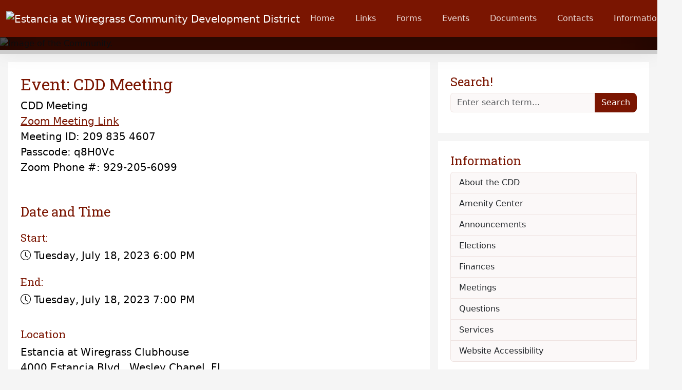

--- FILE ---
content_type: text/html;charset=UTF-8
request_url: https://www.estanciawiregrasscdd.com/eventdetails.cfm?id=6819
body_size: 9391
content:
<!doctype html><html lang="en"><head><meta charset="utf-8"><title>CDD Meeting-Estancia at Wiregrass Community Development District</title><meta name="description" content="Welcome to the community web site."><meta name="viewport" content="width=device-width, initial-scale=1"><meta name="author" content="CommunityXS.com"><link rel="preload" fetchpriority="high" as="image" href="com/124/images/sliderC858CD3A-4201-0A8E-000261B195E08E27.jpg"><link rel="apple-touch-icon" type="image/png" sizes="57x57" href="templates/cdd/ico/apple-icon-57x57.png"><link rel="apple-touch-icon" type="image/png" sizes="60x60" href="templates/cdd/ico/apple-icon-60x60.png"><link rel="apple-touch-icon" type="image/png" sizes="72x72" href="templates/cdd/ico/apple-icon-72x72.png"><link rel="apple-touch-icon" type="image/png" sizes="76x76" href="templates/cdd/ico/apple-icon-76x76.png"><link rel="apple-touch-icon" type="image/png" sizes="114x114" href="templates/cdd/ico/apple-icon-114x114.png"><link rel="apple-touch-icon" type="image/png" sizes="120x120" href="templates/cdd/ico/apple-icon-120x120.png"><link rel="apple-touch-icon" type="image/png" sizes="144x144" href="templates/cdd/ico/apple-icon-144x144.png"><link rel="apple-touch-icon" type="image/png" sizes="152x152" href="templates/cdd/ico/apple-icon-152x152.png"><link rel="apple-touch-icon" type="image/png" sizes="180x180" href="templates/cdd/ico/apple-icon-180x180.png"><link rel="icon" type="image/png" sizes="16x16" href="templates/cdd/ico/favicon-16x16.png"><link rel="icon" type="image/png" sizes="32x32" href="templates/cdd/ico/favicon-32x32.png"><link rel="icon" type="image/png" sizes="36x36" href="templates/cdd/ico/android-icon-36x36.png"><link rel="icon" type="image/png" sizes="48x48" href="templates/cdd/ico/android-icon-48x48.png"><link rel="icon" type="image/png" sizes="72x72" href="templates/cdd/ico/icon-72x72.png"><link rel="icon" type="image/png" sizes="96x96" href="templates/cdd/ico/icon-96x96.png"><link rel="icon" type="image/png" sizes="128x128" href="templates/cdd/ico/icon-128x128.png"><link rel="icon" type="image/png" sizes="144x144" href="templates/cdd/ico/icon-144x144.png"><link rel="icon" type="image/png" sizes="152x152" href="templates/cdd/ico/icon-152x152.png"><link rel="icon" type="image/png" sizes="192x192" href="templates/cdd/ico/icon-192x192.png"><link rel="icon" type="image/png" sizes="384x384" href="templates/cdd/ico/icon-384x384.png"><link rel="icon" type="image/png" sizes="512x512" href="templates/cdd/ico/icon-512x512.png"><link rel="shortcut icon" href="templates/cdd/ico/favicon.ico"><link rel="manifest" href="templates/cdd/ico/manifest.json"><meta name="msapplication-TileColor" content="#ffffff"><meta name="msapplication-TileImage" content="templates/cdd/ico/ms-icon-144x144.png"><meta name="theme-color" content="#ffffff"><link href="templates/cdd/scss/7A1501.css" rel="stylesheet"><link href="templates/cdd/css/main.css" rel="stylesheet"><link href="templates/cdd/css/gsi.css" rel="stylesheet"><link href="templates/cdd/css/treecontrol.css" rel="stylesheet"><link rel="stylesheet" href="https://cdn.jsdelivr.net/npm/bootstrap-icons@1.11.3/font/bootstrap-icons.min.css"><link rel="preconnect" href="https://fonts.googleapis.com"><link rel="preconnect" href="https://fonts.gstatic.com" crossorigin><link href="https://fonts.googleapis.com/css2?family=Roboto+Slab&display=swap" rel="stylesheet"><script src="https://www.google.com/recaptcha/api.js?render=6LexK9spAAAAAGnQhDVwcTzg8ipWqtbPcLyC2oEj"></script></head><body><script async src="https://www.googletagmanager.com/gtag/js?id=G-YTPCSSGMLX"></script><script>window.dataLayer = window.dataLayer || []; function gtag(){dataLayer.push(arguments);} gtag('js', new Date()); gtag('config', 'G-YTPCSSGMLX');</script><nav id="skiptocontent" aria-label="Skip Link"><a href="#content">skip to main content</a></nav><header id="header" aria-label="Header" class="bg-primary"><nav id="main-nav" class="navbar navbar-dark navbar-dark navbar-expand-xl navbar-default shadow-lg" aria-label="Main Menu"><div class="container-xxl bg-primany"><a class="navbar-brand" href="index.cfm" aria-hidden="true" tabindex="-1"><img src="../com/124/images/header.png" alt="Estancia at Wiregrass Community Development District" class="img-responsive"></a><button class="navbar-toggler" type="button" data-bs-toggle="offcanvas" data-bs-target="#offcanvasNavbar" aria-controls="offcanvasNavbar" aria-label="Toggle navigation"><span class="navbar-toggler-icon"></span></button><div class="offcanvas offcanvas-end" tabindex="-1" id="offcanvasNavbar" ><div class="offcanvas-header"><a class="navbar-brand" href="index.cfm" tabindex="-1"><img src="../com/124/images/header.png" alt="Estancia at Wiregrass Community Development District" class="img-fluid"></a><button type="button" class="btn-close" data-bs-dismiss="offcanvas" aria-label="Close"></button></div><div class="offcanvas-body justify-content-end"><ul class="navbar-nav py-2 menubar-navigation" id="navmenu-lg" aria-labelledby="main-nav"><li class="nav-item mx-1"><a href="index.cfm" class="nav-link px-3 py-2">Home</a></li><li class="nav-item mx-1"><a href="link.cfm" class="nav-link px-3 py-2">Links</a></li><li class="nav-item mx-1"><a href="form.cfm" class="nav-link px-3 py-2">Forms</a></li><li class="nav-item mx-1"><a href="event.cfm" class="nav-link px-3 py-2">Events</a></li><li class="nav-item mx-1"><a href="document.cfm" class="nav-link px-3 py-2">Documents</a></li><li class="nav-item mx-1"><a href="contact.cfm" class="nav-link px-3 py-2">Contacts</a></li><li class="nav-item dropdown mx-1"><a href="#" class="nav-link dropdown-toggle px-3 py-2" aria-haspopup="true" aria-expanded="false" data-bs-toggle="dropdown">Information <span class="caret"></span></a><ul class="dropdown-menu mt-1" aria-label="Information"><li class="nav-item mx-1"><a href="index.cfm?id=779" class="nav-link dropdown-item p-2">About the CDD</a></li><li class="nav-item mx-1"><a href="index.cfm?id=785" class="nav-link dropdown-item p-2">Amenity Center</a></li><li class="nav-item mx-1"><a href="index.cfm?id=787" class="nav-link dropdown-item p-2">Announcements</a></li><li class="nav-item mx-1"><a href="index.cfm?id=786" class="nav-link dropdown-item p-2">Elections</a></li><li class="nav-item mx-1"><a href="index.cfm?id=780" class="nav-link dropdown-item p-2">Finances</a></li><li class="nav-item mx-1"><a href="index.cfm?id=782" class="nav-link dropdown-item p-2">Meetings</a></li><li class="nav-item mx-1"><a href="index.cfm?id=781" class="nav-link dropdown-item p-2">Questions</a></li><li class="nav-item mx-1"><a href="index.cfm?id=783" class="nav-link dropdown-item p-2">Services</a></li><li class="nav-item mx-1"><a href="index.cfm?id=784" class="nav-link dropdown-item p-2">Website Accessibility</a></li></ul></li></ul></div></div></div></nav><div class="container-fluid"><div class="row"><div id="imgcarousel" class="carousel slide p-0" data-bs-ride="carousel"><div class="carousel-inner"><div class="carousel-item active"><img src="./com/124/images/sliderC858CD3A-4201-0A8E-000261B195E08E27.jpg" alt="Image of the Community."></div></div></div></div></div></header><main aria-label="Body"><div class="container-xxl"><div class="row"><div class="col-12 col-lg-8 mx-0 px-0 px-lg-3"><div id="content" class="text-bg-light my-0 p-4 my-lg-3"><h1 class="fs-2">Event: CDD Meeting</h1><p class="fs-5">CDD Meeting<br/><a href=''https://us06web.zoom.us/j/2098354607''>Zoom Meeting Link</a><br/>Meeting ID: 209 835 4607<br/>Passcode: q8H0Vc<br/>Zoom Phone #: 929-205-6099</p><div class="row"><div class="col"><h2 class="pt-3">Date and Time</h2><h3>Start:</h3><p class="fs-5"><i class="bi bi-clock">&nbsp;</i>Tuesday, July 18, 2023 6:00 PM</p><h3>End:</h3><p class="fs-5"><i class="bi bi-clock">&nbsp;</i>Tuesday, July 18, 2023 7:00 PM</p><h3 class="pt-3">Location</h3><address class="fs-5">Estancia at Wiregrass Clubhouse<br>4000 Estancia Blvd., Wesley Chapel, FL</address></div></div><h4>Add this event to your personal calendar.</h4><div class="btn-group pt-3"><a class="btn btn-primary" target="_blank" href="https://calendar.google.com/calendar/render?action=TEMPLATE&text=CDD%20Meeting&dates=20230718T180000%2f20230718T190000&details=CDD%20Meeting%3Cbr%2F%3E%3Ca%20href%3D%27%27https%3A%2F%2Fus06web%2Ezoom%2Eus%2Fj%2F2098354607%27%27%3EZoom%20Meeting%20Link%3C%2Fa%3E%3Cbr%2F%3EMeeting%20ID%3A%20209%20835%204607%3Cbr%2F%3EPasscode%3A%20q8H0Vc%3Cbr%2F%3EZoom%20Phone%20%23%3A%20929%2D205%2D6099&location=Estancia%20at%20Wiregrass%20Clubhouse" aria-label="Add to Google Calendar"><i aria-hidden="true" class="bi bialign"><svg xmlns="http://www.w3.org/2000/svg" viewBox="0 0 200 200" width="16" height="16"><path d="M152.637 47.363H47.363v105.273h105.273z" fill="#fff"></path><path d="M152.637 200L200 152.637h-47.363z" fill="#f72a25"></path><path d="M200 47.363h-47.363v105.273H200z" fill="#fbbc04"></path><path d="M152.637 152.637H47.363V200h105.273z" fill="#34a853"></path><path d="M0 152.637v31.576A15.788 15.788 0 0 0 15.788 200h31.576v-47.363z" fill="#188038"></path><path d="M200 47.363V15.788A15.79 15.79 0 0 0 184.212 0h-31.575v47.363z" fill="#1967d2"></path><path d="M15.788 0A15.79 15.79 0 0 0 0 15.788v136.849h47.363V47.363h105.274V0z" fill="#4285f4"></path><path d="M68.962 129.02c-3.939-2.653-6.657-6.543-8.138-11.67l9.131-3.76c.83 3.158 2.279 5.599 4.346 7.341 2.051 1.742 4.557 2.588 7.471 2.588 2.995 0 5.55-.911 7.699-2.718 2.148-1.823 3.223-4.134 3.223-6.934 0-2.865-1.139-5.208-3.402-7.031s-5.111-2.718-8.496-2.718h-5.273v-9.033h4.736c2.913 0 5.387-.781 7.389-2.376 2.002-1.579 2.995-3.743 2.995-6.494 0-2.441-.895-4.395-2.686-5.859s-4.053-2.197-6.803-2.197c-2.686 0-4.818.716-6.396 2.148s-2.767 3.255-3.451 5.273l-9.033-3.76c1.204-3.402 3.402-6.396 6.624-8.984s7.34-3.89 12.337-3.89c3.695 0 7.031.716 9.977 2.148s5.257 3.418 6.934 5.941c1.676 2.539 2.507 5.387 2.507 8.545 0 3.223-.781 5.941-2.327 8.187-1.546 2.23-3.467 3.955-5.729 5.143v.537a17.39 17.39 0 0 1 7.34 5.729c1.904 2.572 2.865 5.632 2.865 9.212s-.911 6.771-2.718 9.57c-1.823 2.799-4.329 5.013-7.52 6.624s-6.787 2.425-10.775 2.425c-4.622 0-8.887-1.318-12.826-3.988zm56.087-45.312l-10.026 7.243-5.013-7.601 17.985-12.972h6.901v61.198h-9.847z" fill="#1a73e8"></path></svg></i>&nbsp;Google</a><a class="btn btn-primary" target="_blank" href="https://outlook.live.com/owa/?path=/calendar/action/compose&rru=addevent&startdt=2023-07-18T18:00:00&enddt=2023-07-18T19:00:00&subject=CDD%20Meeting&location=Estancia%20at%20Wiregrass%20Clubhouse&body=CDD%20Meeting%3Cbr%2F%3E%3Ca%20href%3D%27%27https%3A%2F%2Fus06web%2Ezoom%2Eus%2Fj%2F2098354607%27%27%3EZoom%20Meeting%20Link%3C%2Fa%3E%3Cbr%2F%3EMeeting%20ID%3A%20209%20835%204607%3Cbr%2F%3EPasscode%3A%20q8H0Vc%3Cbr%2F%3EZoom%20Phone%20%23%3A%20929%2D205%2D6099" aria-label="Add to Outlook Calendar"> <i class="bi bialign" aria-hidden="true"><svg xmlns="http://www.w3.org/2000/svg" viewBox="0 0 200 175" width="16" height="16"><path d="M178.725 0H71.275A8.775 8.775 0 0 0 62.5 8.775v9.975l60.563 18.75L187.5 18.75V8.775A8.775 8.775 0 0 0 178.725 0z" fill="#0364b8"></path><path d="M197.813 96.281c.915-2.878 2.187-5.855 2.187-8.781-.002-1.485-.795-2.857-1.491-3.26l-68.434-38.99a9.37 9.37 0 0 0-9.244-.519c-.312.154-.614.325-.906.512l-67.737 38.6-.025.013-.075.044a4.16 4.16 0 0 0-2.088 3.6c.541 2.971 1.272 5.904 2.188 8.781l71.825 52.532z" fill="#0a2767"></path><path d="M150 18.75h-43.75L93.619 37.5l12.631 18.75L150 93.75h37.5v-37.5z" fill="#28a8ea"></path><path d="M150 18.75h37.5v37.5H150z" fill="#50d9ff"></path><path d="M150 93.75l-43.75-37.5H62.5v37.5l43.75 37.5 67.7 11.05z" fill="#0364b8"></path><path d="M106.25 56.25v37.5H150v-37.5zM150 93.75v37.5h37.5v-37.5zm-87.5-75h43.75v37.5H62.5z" fill="#0078d4"></path><path d="M62.5 93.75h43.75v37.5H62.5z" fill="#064a8c"></path><path d="M126.188 145.113l-73.706-53.75 3.094-5.438 68.181 38.825a3.3 3.3 0 0 0 2.625-.075l68.331-38.937 3.1 5.431z" fill="#0a2767" opacity=".5"></path><path d="M197.919 91.106l-.088.05-.019.013-67.738 38.588c-2.736 1.764-6.192 1.979-9.125.569l23.588 31.631 51.588 11.257v-.001c2.434-1.761 3.876-4.583 3.875-7.587V87.5c.001 1.488-.793 2.862-2.081 3.606z" fill="#1490df"> </path><path d="M200 165.625v-4.613l-62.394-35.55-7.531 4.294a9.356 9.356 0 0 1-9.125.569l23.588 31.631 51.588 11.231v.025a9.362 9.362 0 0 0 3.875-7.588z" opacity=".05"></path><path d="M199.688 168.019l-68.394-38.956-1.219.688c-2.734 1.766-6.19 1.984-9.125.575l23.588 31.631 51.587 11.256v.001a9.38 9.38 0 0 0 3.562-5.187z" opacity=".1"></path><path d="M51.455 90.721c-.733-.467-1.468-1.795-1.455-3.221v78.125c-.007 5.181 4.194 9.382 9.375 9.375h131.25c1.395-.015 2.614-.366 3.813-.813.638-.258 1.252-.652 1.687-.974z" fill="#28a8ea"></path><path d="M112.5 141.669V39.581a8.356 8.356 0 0 0-8.331-8.331H62.687v46.6l-10.5 5.987-.031.012-.075.044A4.162 4.162 0 0 0 50 87.5v.031-.031V150h54.169a8.356 8.356 0 0 0 8.331-8.331z" opacity=".1"></path><path d="M106.25 147.919V45.831a8.356 8.356 0 0 0-8.331-8.331H62.687v40.35l-10.5 5.987-.031.012-.075.044A4.162 4.162 0 0 0 50 87.5v.031-.031 68.75h47.919a8.356 8.356 0 0 0 8.331-8.331z" opacity=".2"></path><path d="M106.25 135.419V45.831a8.356 8.356 0 0 0-8.331-8.331H62.687v40.35l-10.5 5.987-.031.012-.075.044A4.162 4.162 0 0 0 50 87.5v.031-.031 56.25h47.919a8.356 8.356 0 0 0 8.331-8.331z" opacity=".2"></path><path d="M100 135.419V45.831a8.356 8.356 0 0 0-8.331-8.331H62.687v40.35l-10.5 5.987-.031.012-.075.044A4.162 4.162 0 0 0 50 87.5v.031-.031 56.25h41.669a8.356 8.356 0 0 0 8.331-8.331z" opacity=".2"></path><path d="M8.331 37.5h83.337A8.331 8.331 0 0 1 100 45.831v83.338a8.331 8.331 0 0 1-8.331 8.331H8.331A8.331 8.331 0 0 1 0 129.169V45.831A8.331 8.331 0 0 1 8.331 37.5z" fill="#0078d4"></path><path d="M24.169 71.675a26.131 26.131 0 0 1 10.263-11.337 31.031 31.031 0 0 1 16.313-4.087 28.856 28.856 0 0 1 15.081 3.875 25.875 25.875 0 0 1 9.988 10.831 34.981 34.981 0 0 1 3.5 15.938 36.881 36.881 0 0 1-3.606 16.662 26.494 26.494 0 0 1-10.281 11.213 30 30 0 0 1-15.656 3.981 29.556 29.556 0 0 1-15.425-3.919 26.275 26.275 0 0 1-10.112-10.85 34.119 34.119 0 0 1-3.544-15.744 37.844 37.844 0 0 1 3.481-16.563zm10.938 26.613a16.975 16.975 0 0 0 5.769 7.463 15.069 15.069 0 0 0 9.019 2.719 15.831 15.831 0 0 0 9.631-2.806 16.269 16.269 0 0 0 5.606-7.481 28.913 28.913 0 0 0 1.787-10.406 31.644 31.644 0 0 0-1.687-10.538 16.681 16.681 0 0 0-5.413-7.75 14.919 14.919 0 0 0-9.544-2.956 15.581 15.581 0 0 0-9.231 2.744 17.131 17.131 0 0 0-5.9 7.519 29.85 29.85 0 0 0-.044 21.5z" fill="#fff"></path></svg>&nbsp;</i>Outlook</a><a class="btn btn-primary" target="_blank" href="https://outlook.office.com/owa/?path=/calendar/action/compose&rru=addevent&startdt=2023-07-18T18:00:00&enddt=2023-07-18T19:00:00&subject=CDD%20Meeting&location=Estancia%20at%20Wiregrass%20Clubhouse&body=CDD%20Meeting%3Cbr%2F%3E%3Ca%20href%3D%27%27https%3A%2F%2Fus06web%2Ezoom%2Eus%2Fj%2F2098354607%27%27%3EZoom%20Meeting%20Link%3C%2Fa%3E%3Cbr%2F%3EMeeting%20ID%3A%20209%20835%204607%3Cbr%2F%3EPasscode%3A%20q8H0Vc%3Cbr%2F%3EZoom%20Phone%20%23%3A%20929%2D205%2D6099" aria-label="Add to Office Calendar"> <i class="bi bialign" aria-hidden="true"><svg xmlns="http://www.w3.org/2000/svg" viewBox="0 0 200 239.766" width="16" height="16"><path d="M200 219.785l-.021-.012V20.591L128.615 0 .322 48.172 0 48.234.016 192.257l43.78-17.134V57.943l84.819-20.279-.012 172.285L.088 192.257l128.515 47.456v.053l71.376-19.753v-.227z" fill="#ea3e23"></path></svg>&nbsp;</i>Office</a><a class="btn btn-primary" href="c.cfc?method=i&e=6819&s=124" aria-label="Download iCal File"> <i class="bi bialign" aria-hidden="true"><svg xmlns="http://www.w3.org/2000/svg" width="16" height="16" fill="currentColor" class="bi bi-calendar-week" viewBox="0 0 16 16"><path d="M11 6.5a.5.5 0 0 1 .5-.5h1a.5.5 0 0 1 .5.5v1a.5.5 0 0 1-.5.5h-1a.5.5 0 0 1-.5-.5zm-3 0a.5.5 0 0 1 .5-.5h1a.5.5 0 0 1 .5.5v1a.5.5 0 0 1-.5.5h-1a.5.5 0 0 1-.5-.5zm-5 3a.5.5 0 0 1 .5-.5h1a.5.5 0 0 1 .5.5v1a.5.5 0 0 1-.5.5h-1a.5.5 0 0 1-.5-.5zm3 0a.5.5 0 0 1 .5-.5h1a.5.5 0 0 1 .5.5v1a.5.5 0 0 1-.5.5h-1a.5.5 0 0 1-.5-.5z"/><path d="M3.5 0a.5.5 0 0 1 .5.5V1h8V.5a.5.5 0 0 1 1 0V1h1a2 2 0 0 1 2 2v11a2 2 0 0 1-2 2H2a2 2 0 0 1-2-2V3a2 2 0 0 1 2-2h1V.5a.5.5 0 0 1 .5-.5M1 4v10a1 1 0 0 0 1 1h12a1 1 0 0 0 1-1V4z"/></svg>&nbsp;</i>iCal</a></div><div class="row"><div class="col"><div class="btn-group pt-5"><a href="event.cfm" class="btn btn-primary"><i class="bi bi-calendar-week"></i>&nbsp;Calendar</a><a href="event_list.cfm" class="btn btn-primary"><i class="bi bi-card-list"></i>&nbsp;List</a><a href="event_subscribe.cfm" class="btn btn-primary"><i class="bi bi-calendar-week"></i>&nbsp;Subscribe</a></div></div></div></div></div><div class="col-12 col-lg-4 m-0 px-0 pe-lg-3 d-none d-lg-block"><section id="sidebar" aria-label="Sidebar"><div class="d-lg-block text-bg-light my-0 p-4 my-lg-3"><h2 class="fs-4">Search!</h2><form action="search.cfm" aria-label="Search Form" method="post" id="searchform" name="searchform" class="form-floating needs-validation" novalidate><div class="form-group"><input name="siteid" type="hidden" value="124"><input name="gresponse" type="hidden" aria-laebl="Google Recaptcha Response"><div class="input-group mb-3"><input type="text" class="form-control rounded-start-2"  id="sterm" name="sterm" aria-label="Enter search term" placeholder="Enter search term..." required><button name="searchbtn" type="submit" class="btn btn-primary text-light rounded-end-3">Search</button><div class="invalid-feedback">Please enter a search term.</div></div></div></form></div><div class="d-lg-block text-bg-light my-0 p-4 my-lg-3"><h2 class="fs-4">Information</h2><div id="subnavigation" class="subnavigation" role="navigation" aria-label="Information"><div class="list-group"><a href="index.cfm?id=779" class="list-group-item list-group-item-action text-truncate">About the CDD</a><a href="index.cfm?id=785" class="list-group-item list-group-item-action text-truncate">Amenity Center</a><a href="index.cfm?id=787" class="list-group-item list-group-item-action text-truncate">Announcements</a><a href="index.cfm?id=786" class="list-group-item list-group-item-action text-truncate">Elections</a><a href="index.cfm?id=780" class="list-group-item list-group-item-action text-truncate">Finances</a><a href="index.cfm?id=782" class="list-group-item list-group-item-action text-truncate">Meetings</a><a href="index.cfm?id=781" class="list-group-item list-group-item-action text-truncate">Questions</a><a href="index.cfm?id=783" class="list-group-item list-group-item-action text-truncate">Services</a><a href="index.cfm?id=784" class="list-group-item list-group-item-action text-truncate">Website Accessibility</a></div></div></div><div class="d-lg-block text-bg-light my-0 p-4 my-lg-3"><h2 class="fs-4">Upcoming Events</h2><div class="card my-4"><div class="row g-0"><div class="d-none d-xl-block col-lg-2 pe-3" aria-hidden="true" role="figure" aria-label="January 20, 2026"><div class="cal m-3 border d-inline-block w-100 rounded-top-1"><div class="month bg-primary small text-center text-uppercase text-light rounded-top-1">Jan</div><div class="date fs-4 bg-light text-center rounded-bottom-1"><span>20</span></div></div></div><div class="col-lg-12 col-xl-10"><div class="card-body"><h3 class="card-title fs-5">CDD Meeting</h3><h4 class="card-subtitle fs-6 mb-2 text-body-secondary">Tue, Jan 20, 2026 6:00 PM</h4><p class="card-text small">Location: Estancia at Wiregrass Clubhouse<br>4000 Estancia Boulevard, Wesley Chapel, FL </p><a href="eventdetails.cfm?id=9111" class="card-link stretched-link" aria-label="Event Details CDD Meeting January 20, 2026 6:00 PM">Event Details</a></div></div></div></div><div class="card my-4"><div class="row g-0"><div class="d-none d-xl-block col-lg-2 pe-3" aria-hidden="true" role="figure" aria-label="February 17, 2026"><div class="cal m-3 border d-inline-block w-100 rounded-top-1"><div class="month bg-primary small text-center text-uppercase text-light rounded-top-1">Feb</div><div class="date fs-4 bg-light text-center rounded-bottom-1"><span>17</span></div></div></div><div class="col-lg-12 col-xl-10"><div class="card-body"><h3 class="card-title fs-5">CDD Meeting</h3><h4 class="card-subtitle fs-6 mb-2 text-body-secondary">Tue, Feb 17, 2026 6:00 PM</h4><p class="card-text small">Location: Estancia at Wiregrass Clubhouse<br>4000 Estancia Boulevard, Wesley Chapel, FL </p><a href="eventdetails.cfm?id=9112" class="card-link stretched-link" aria-label="Event Details CDD Meeting February 17, 2026 6:00 PM">Event Details</a></div></div></div></div><div class="card my-4"><div class="row g-0"><div class="d-none d-xl-block col-lg-2 pe-3" aria-hidden="true" role="figure" aria-label="March 17, 2026"><div class="cal m-3 border d-inline-block w-100 rounded-top-1"><div class="month bg-primary small text-center text-uppercase text-light rounded-top-1">Mar</div><div class="date fs-4 bg-light text-center rounded-bottom-1"><span>17</span></div></div></div><div class="col-lg-12 col-xl-10"><div class="card-body"><h3 class="card-title fs-5">CDD Meeting</h3><h4 class="card-subtitle fs-6 mb-2 text-body-secondary">Tue, Mar 17, 2026 6:00 PM</h4><p class="card-text small">Location: Estancia at Wiregrass Clubhouse<br>4000 Estancia Boulevard, Wesley Chapel, FL </p><a href="eventdetails.cfm?id=9113" class="card-link stretched-link" aria-label="Event Details CDD Meeting March 17, 2026 6:00 PM">Event Details</a></div></div></div></div> <a href="event.cfm">View All Events</a></div><div class="d-lg-block text-bg-light my-0 p-4 my-lg-3"><a href="/index.cfm?id=784" class="d-block p-1"><img src="/com/124/images/D12BC670-4201-0A8E-0002E9EA34B99376.png" alt="Website Accessibility Link" class="img-fluid"></a></div></section></div></div></div></main><footer id="footer" aria-label="Footer" class="bg-primary-subtle text-light"><div class="container-fluid bg-primary text-center py-4"><h2 class="text-primary-emphasis mt-1">Report a Concern</h2><p>If you have a concern, please let us know.</p><a class="btn bg-primary-subtle btn-lg text-primary-emphasis" href="report_concern.cfm">Report a Concern</a></div><div class="container"><h3 class="text-primary-emphasis pt-4 pb-0">Contacts</h3><div class="d-flex flex-wrap "><div class="p-2 py-3 pe-5 flex-grow-1"><address><div class="col"><h4 class="fs-5"><a href="https://www.govmgtsvc.com/" class="text-primary-emphasis">GMS</a></h4></div><div class="col">4530 Eagle Falls Place</div><div class="col">Tampa FL 33619</div><div class="col"><div class="badge bg-primary" role="heading" aria-level="4">Primary Contact</div></div><div class="col"><a class="text-primary-emphasis" href="sendmail.cfm?sendto=rmcgrath@gms-tampa.com&sendname=Richard%20McGrath">Richard McGrath</a></div><div class="col">District Manager</div><div class="col"><a class="text-primary-emphasis" href="sendmail.cfm?sendto=rmcgrath@gms-tampa.com&sendname=Richard%20McGrath">rmcgrath@gms-tampa.com</a></div><div class="col"><a class="text-primary-emphasis" href="tel:8133443844">(813) 344-3844 Ext.111</a></div></address></div><div class="p-2 py-3 pe-5 flex-grow-1"><address><div class="col"><h4 class="text-primary-emphasis fs-5">GMS</h4></div><div class="col">4530 Eagle Falls Place</div><div class="col">Tampa FL 33619</div><div class="col"><a class="text-primary-emphasis" href="sendmail.cfm?sendto=csmith@gmscfl.com&sendname=Clayton%20Smith">Clayton Smith</a></div><div class="col">Field Service Manager</div><div class="col"><a class="text-primary-emphasis" href="sendmail.cfm?sendto=csmith@gmscfl.com&sendname=Clayton%20Smith">csmith@gmscfl.com</a></div><div class="col"><a class="text-primary-emphasis" href="tel:8133444844">813-344-4844</a></div></address></div></div></div><div class="container-fluid bg-dark py-3"><div class="container"><div class="row"><div class="col-12 col-xxl-5"><a href="index.cfm?id=778" class="text-primary-emphasis">Privacy Policy</a>&nbsp;<a href="site_map.cfm" class="text-primary-emphasis">Site Map</a><div class="col"><a class="communityxs" href="http://www.communityxs.com" rel="noopener">community<span>x<span>s</span></span></a></div></div><div class="col-12 col-xxl-7 text-start text-xxl-end text-primary-emphasis">  <small>On January 7, 2026 all web pages at www.estanciawiregrasscdd.com conform to <a href="https://www.w3.org/TR/WCAG21/" class="text-primary-emphasis">WCAG 2.1</a> at Level AA.</small></div></div></div></div></footer><script src="https://cdn.jsdelivr.net/npm/@popperjs/core@2.11.8/dist/umd/popper.min.js" integrity="sha384-I7E8VVD/ismYTF4hNIPjVp/Zjvgyol6VFvRkX/vR+Vc4jQkC+hVqc2pM8ODewa9r" crossorigin="anonymous"></script>
<script src="https://cdn.jsdelivr.net/npm/bootstrap@5.3.3/dist/js/bootstrap.min.js" integrity="sha384-0pUGZvbkm6XF6gxjEnlmuGrJXVbNuzT9qBBavbLwCsOGabYfZo0T0to5eqruptLy" crossorigin="anonymous"></script>
<script src="https://code.jquery.com/jquery-3.7.1.min.js" integrity="sha256-/JqT3SQfawRcv/BIHPThkBvs0OEvtFFmqPF/lYI/Cxo=" crossorigin="anonymous"></script> 
<script defer src="templates/cdd/scripts/treeLinks.js"></script> 
<script defer src="templates/cdd/scripts/treeItemLinks.js"></script> 



    <script defer src="templates/cdd/scripts/ComSXKeys.js"></script>
  



<script>$(function() {$('.navbar-nav a[href="' + location.href.split("/")[3] + '"]').addClass('active');});</script>
<script>$(function() {$('.subnavigation a[href="' + location.href.split("/")[3] + '"]').addClass('active');});</script>
<script>$("table:not([class*='table'])").addClass("table table-bordered rounded-3");</script>
<script>
  (function () {
    'use strict'
    // Fetch all the forms we want to apply custom Bootstrap validation styles to
    var forms = document.querySelectorAll('.needs-validation')
    // Loop over them and prevent submission
    Array.prototype.slice.call(forms)
      .forEach(function (form) {
        form.addEventListener('submit', function (event) {
          event.preventDefault()  
          event.stopPropagation()
          form.classList.add('was-validated')
          if (form.checkValidity()) {
            grecaptcha.execute('6LexK9spAAAAAGnQhDVwcTzg8ipWqtbPcLyC2oEj', {action: 'ComSX'})
            .then(function(token) {
              let $form = $(event.target)
              $form.find('input[name="gresponse"]').val(token)
              $form.submit();
            });
            return true;
          } else {
            // Find the first invalid element and focus on it
            form.querySelector('.form-control:invalid').focus()
            return false;
          }
        }, false)
      })
  })()
</script>
<script>
  (function () {
    var size = 5 * 1024 * 1000;
    $('input[type="file"]').on('change', function() {
    //$("input[type=file]").change(function() {
      if (this.files[0].size > size) {
        this.setCustomValidity("Invalid");
        console.log(this.files[0]);
      }
      else {
        //if (this.files[0].name.match(/\.(jpg|jpeg|png|gif|pdf)$/)) {
        if (this.files[0].type.match('application/pdf|image/jpeg|image/jpg|image/gif|image/png')) {          
          this.setCustomValidity("");
          console.log(this.files[0]);
        }
        else {
          this.setCustomValidity("Invalid");
          console.log(this.files[0]);
        }
      }
    });
  })()
</script>
<script src="https://maps.googleapis.com/maps/api/js?key=AIzaSyCw_3JKcq3fHq_C0kEr9rqVQzjLxVfnTik&libraries=maps,marker&v=beta"></script></body></html>

--- FILE ---
content_type: text/html; charset=utf-8
request_url: https://www.google.com/recaptcha/api2/anchor?ar=1&k=6LexK9spAAAAAGnQhDVwcTzg8ipWqtbPcLyC2oEj&co=aHR0cHM6Ly93d3cuZXN0YW5jaWF3aXJlZ3Jhc3NjZGQuY29tOjQ0Mw..&hl=en&v=PoyoqOPhxBO7pBk68S4YbpHZ&size=invisible&anchor-ms=20000&execute-ms=30000&cb=9uzxazcc9nuj
body_size: 48590
content:
<!DOCTYPE HTML><html dir="ltr" lang="en"><head><meta http-equiv="Content-Type" content="text/html; charset=UTF-8">
<meta http-equiv="X-UA-Compatible" content="IE=edge">
<title>reCAPTCHA</title>
<style type="text/css">
/* cyrillic-ext */
@font-face {
  font-family: 'Roboto';
  font-style: normal;
  font-weight: 400;
  font-stretch: 100%;
  src: url(//fonts.gstatic.com/s/roboto/v48/KFO7CnqEu92Fr1ME7kSn66aGLdTylUAMa3GUBHMdazTgWw.woff2) format('woff2');
  unicode-range: U+0460-052F, U+1C80-1C8A, U+20B4, U+2DE0-2DFF, U+A640-A69F, U+FE2E-FE2F;
}
/* cyrillic */
@font-face {
  font-family: 'Roboto';
  font-style: normal;
  font-weight: 400;
  font-stretch: 100%;
  src: url(//fonts.gstatic.com/s/roboto/v48/KFO7CnqEu92Fr1ME7kSn66aGLdTylUAMa3iUBHMdazTgWw.woff2) format('woff2');
  unicode-range: U+0301, U+0400-045F, U+0490-0491, U+04B0-04B1, U+2116;
}
/* greek-ext */
@font-face {
  font-family: 'Roboto';
  font-style: normal;
  font-weight: 400;
  font-stretch: 100%;
  src: url(//fonts.gstatic.com/s/roboto/v48/KFO7CnqEu92Fr1ME7kSn66aGLdTylUAMa3CUBHMdazTgWw.woff2) format('woff2');
  unicode-range: U+1F00-1FFF;
}
/* greek */
@font-face {
  font-family: 'Roboto';
  font-style: normal;
  font-weight: 400;
  font-stretch: 100%;
  src: url(//fonts.gstatic.com/s/roboto/v48/KFO7CnqEu92Fr1ME7kSn66aGLdTylUAMa3-UBHMdazTgWw.woff2) format('woff2');
  unicode-range: U+0370-0377, U+037A-037F, U+0384-038A, U+038C, U+038E-03A1, U+03A3-03FF;
}
/* math */
@font-face {
  font-family: 'Roboto';
  font-style: normal;
  font-weight: 400;
  font-stretch: 100%;
  src: url(//fonts.gstatic.com/s/roboto/v48/KFO7CnqEu92Fr1ME7kSn66aGLdTylUAMawCUBHMdazTgWw.woff2) format('woff2');
  unicode-range: U+0302-0303, U+0305, U+0307-0308, U+0310, U+0312, U+0315, U+031A, U+0326-0327, U+032C, U+032F-0330, U+0332-0333, U+0338, U+033A, U+0346, U+034D, U+0391-03A1, U+03A3-03A9, U+03B1-03C9, U+03D1, U+03D5-03D6, U+03F0-03F1, U+03F4-03F5, U+2016-2017, U+2034-2038, U+203C, U+2040, U+2043, U+2047, U+2050, U+2057, U+205F, U+2070-2071, U+2074-208E, U+2090-209C, U+20D0-20DC, U+20E1, U+20E5-20EF, U+2100-2112, U+2114-2115, U+2117-2121, U+2123-214F, U+2190, U+2192, U+2194-21AE, U+21B0-21E5, U+21F1-21F2, U+21F4-2211, U+2213-2214, U+2216-22FF, U+2308-230B, U+2310, U+2319, U+231C-2321, U+2336-237A, U+237C, U+2395, U+239B-23B7, U+23D0, U+23DC-23E1, U+2474-2475, U+25AF, U+25B3, U+25B7, U+25BD, U+25C1, U+25CA, U+25CC, U+25FB, U+266D-266F, U+27C0-27FF, U+2900-2AFF, U+2B0E-2B11, U+2B30-2B4C, U+2BFE, U+3030, U+FF5B, U+FF5D, U+1D400-1D7FF, U+1EE00-1EEFF;
}
/* symbols */
@font-face {
  font-family: 'Roboto';
  font-style: normal;
  font-weight: 400;
  font-stretch: 100%;
  src: url(//fonts.gstatic.com/s/roboto/v48/KFO7CnqEu92Fr1ME7kSn66aGLdTylUAMaxKUBHMdazTgWw.woff2) format('woff2');
  unicode-range: U+0001-000C, U+000E-001F, U+007F-009F, U+20DD-20E0, U+20E2-20E4, U+2150-218F, U+2190, U+2192, U+2194-2199, U+21AF, U+21E6-21F0, U+21F3, U+2218-2219, U+2299, U+22C4-22C6, U+2300-243F, U+2440-244A, U+2460-24FF, U+25A0-27BF, U+2800-28FF, U+2921-2922, U+2981, U+29BF, U+29EB, U+2B00-2BFF, U+4DC0-4DFF, U+FFF9-FFFB, U+10140-1018E, U+10190-1019C, U+101A0, U+101D0-101FD, U+102E0-102FB, U+10E60-10E7E, U+1D2C0-1D2D3, U+1D2E0-1D37F, U+1F000-1F0FF, U+1F100-1F1AD, U+1F1E6-1F1FF, U+1F30D-1F30F, U+1F315, U+1F31C, U+1F31E, U+1F320-1F32C, U+1F336, U+1F378, U+1F37D, U+1F382, U+1F393-1F39F, U+1F3A7-1F3A8, U+1F3AC-1F3AF, U+1F3C2, U+1F3C4-1F3C6, U+1F3CA-1F3CE, U+1F3D4-1F3E0, U+1F3ED, U+1F3F1-1F3F3, U+1F3F5-1F3F7, U+1F408, U+1F415, U+1F41F, U+1F426, U+1F43F, U+1F441-1F442, U+1F444, U+1F446-1F449, U+1F44C-1F44E, U+1F453, U+1F46A, U+1F47D, U+1F4A3, U+1F4B0, U+1F4B3, U+1F4B9, U+1F4BB, U+1F4BF, U+1F4C8-1F4CB, U+1F4D6, U+1F4DA, U+1F4DF, U+1F4E3-1F4E6, U+1F4EA-1F4ED, U+1F4F7, U+1F4F9-1F4FB, U+1F4FD-1F4FE, U+1F503, U+1F507-1F50B, U+1F50D, U+1F512-1F513, U+1F53E-1F54A, U+1F54F-1F5FA, U+1F610, U+1F650-1F67F, U+1F687, U+1F68D, U+1F691, U+1F694, U+1F698, U+1F6AD, U+1F6B2, U+1F6B9-1F6BA, U+1F6BC, U+1F6C6-1F6CF, U+1F6D3-1F6D7, U+1F6E0-1F6EA, U+1F6F0-1F6F3, U+1F6F7-1F6FC, U+1F700-1F7FF, U+1F800-1F80B, U+1F810-1F847, U+1F850-1F859, U+1F860-1F887, U+1F890-1F8AD, U+1F8B0-1F8BB, U+1F8C0-1F8C1, U+1F900-1F90B, U+1F93B, U+1F946, U+1F984, U+1F996, U+1F9E9, U+1FA00-1FA6F, U+1FA70-1FA7C, U+1FA80-1FA89, U+1FA8F-1FAC6, U+1FACE-1FADC, U+1FADF-1FAE9, U+1FAF0-1FAF8, U+1FB00-1FBFF;
}
/* vietnamese */
@font-face {
  font-family: 'Roboto';
  font-style: normal;
  font-weight: 400;
  font-stretch: 100%;
  src: url(//fonts.gstatic.com/s/roboto/v48/KFO7CnqEu92Fr1ME7kSn66aGLdTylUAMa3OUBHMdazTgWw.woff2) format('woff2');
  unicode-range: U+0102-0103, U+0110-0111, U+0128-0129, U+0168-0169, U+01A0-01A1, U+01AF-01B0, U+0300-0301, U+0303-0304, U+0308-0309, U+0323, U+0329, U+1EA0-1EF9, U+20AB;
}
/* latin-ext */
@font-face {
  font-family: 'Roboto';
  font-style: normal;
  font-weight: 400;
  font-stretch: 100%;
  src: url(//fonts.gstatic.com/s/roboto/v48/KFO7CnqEu92Fr1ME7kSn66aGLdTylUAMa3KUBHMdazTgWw.woff2) format('woff2');
  unicode-range: U+0100-02BA, U+02BD-02C5, U+02C7-02CC, U+02CE-02D7, U+02DD-02FF, U+0304, U+0308, U+0329, U+1D00-1DBF, U+1E00-1E9F, U+1EF2-1EFF, U+2020, U+20A0-20AB, U+20AD-20C0, U+2113, U+2C60-2C7F, U+A720-A7FF;
}
/* latin */
@font-face {
  font-family: 'Roboto';
  font-style: normal;
  font-weight: 400;
  font-stretch: 100%;
  src: url(//fonts.gstatic.com/s/roboto/v48/KFO7CnqEu92Fr1ME7kSn66aGLdTylUAMa3yUBHMdazQ.woff2) format('woff2');
  unicode-range: U+0000-00FF, U+0131, U+0152-0153, U+02BB-02BC, U+02C6, U+02DA, U+02DC, U+0304, U+0308, U+0329, U+2000-206F, U+20AC, U+2122, U+2191, U+2193, U+2212, U+2215, U+FEFF, U+FFFD;
}
/* cyrillic-ext */
@font-face {
  font-family: 'Roboto';
  font-style: normal;
  font-weight: 500;
  font-stretch: 100%;
  src: url(//fonts.gstatic.com/s/roboto/v48/KFO7CnqEu92Fr1ME7kSn66aGLdTylUAMa3GUBHMdazTgWw.woff2) format('woff2');
  unicode-range: U+0460-052F, U+1C80-1C8A, U+20B4, U+2DE0-2DFF, U+A640-A69F, U+FE2E-FE2F;
}
/* cyrillic */
@font-face {
  font-family: 'Roboto';
  font-style: normal;
  font-weight: 500;
  font-stretch: 100%;
  src: url(//fonts.gstatic.com/s/roboto/v48/KFO7CnqEu92Fr1ME7kSn66aGLdTylUAMa3iUBHMdazTgWw.woff2) format('woff2');
  unicode-range: U+0301, U+0400-045F, U+0490-0491, U+04B0-04B1, U+2116;
}
/* greek-ext */
@font-face {
  font-family: 'Roboto';
  font-style: normal;
  font-weight: 500;
  font-stretch: 100%;
  src: url(//fonts.gstatic.com/s/roboto/v48/KFO7CnqEu92Fr1ME7kSn66aGLdTylUAMa3CUBHMdazTgWw.woff2) format('woff2');
  unicode-range: U+1F00-1FFF;
}
/* greek */
@font-face {
  font-family: 'Roboto';
  font-style: normal;
  font-weight: 500;
  font-stretch: 100%;
  src: url(//fonts.gstatic.com/s/roboto/v48/KFO7CnqEu92Fr1ME7kSn66aGLdTylUAMa3-UBHMdazTgWw.woff2) format('woff2');
  unicode-range: U+0370-0377, U+037A-037F, U+0384-038A, U+038C, U+038E-03A1, U+03A3-03FF;
}
/* math */
@font-face {
  font-family: 'Roboto';
  font-style: normal;
  font-weight: 500;
  font-stretch: 100%;
  src: url(//fonts.gstatic.com/s/roboto/v48/KFO7CnqEu92Fr1ME7kSn66aGLdTylUAMawCUBHMdazTgWw.woff2) format('woff2');
  unicode-range: U+0302-0303, U+0305, U+0307-0308, U+0310, U+0312, U+0315, U+031A, U+0326-0327, U+032C, U+032F-0330, U+0332-0333, U+0338, U+033A, U+0346, U+034D, U+0391-03A1, U+03A3-03A9, U+03B1-03C9, U+03D1, U+03D5-03D6, U+03F0-03F1, U+03F4-03F5, U+2016-2017, U+2034-2038, U+203C, U+2040, U+2043, U+2047, U+2050, U+2057, U+205F, U+2070-2071, U+2074-208E, U+2090-209C, U+20D0-20DC, U+20E1, U+20E5-20EF, U+2100-2112, U+2114-2115, U+2117-2121, U+2123-214F, U+2190, U+2192, U+2194-21AE, U+21B0-21E5, U+21F1-21F2, U+21F4-2211, U+2213-2214, U+2216-22FF, U+2308-230B, U+2310, U+2319, U+231C-2321, U+2336-237A, U+237C, U+2395, U+239B-23B7, U+23D0, U+23DC-23E1, U+2474-2475, U+25AF, U+25B3, U+25B7, U+25BD, U+25C1, U+25CA, U+25CC, U+25FB, U+266D-266F, U+27C0-27FF, U+2900-2AFF, U+2B0E-2B11, U+2B30-2B4C, U+2BFE, U+3030, U+FF5B, U+FF5D, U+1D400-1D7FF, U+1EE00-1EEFF;
}
/* symbols */
@font-face {
  font-family: 'Roboto';
  font-style: normal;
  font-weight: 500;
  font-stretch: 100%;
  src: url(//fonts.gstatic.com/s/roboto/v48/KFO7CnqEu92Fr1ME7kSn66aGLdTylUAMaxKUBHMdazTgWw.woff2) format('woff2');
  unicode-range: U+0001-000C, U+000E-001F, U+007F-009F, U+20DD-20E0, U+20E2-20E4, U+2150-218F, U+2190, U+2192, U+2194-2199, U+21AF, U+21E6-21F0, U+21F3, U+2218-2219, U+2299, U+22C4-22C6, U+2300-243F, U+2440-244A, U+2460-24FF, U+25A0-27BF, U+2800-28FF, U+2921-2922, U+2981, U+29BF, U+29EB, U+2B00-2BFF, U+4DC0-4DFF, U+FFF9-FFFB, U+10140-1018E, U+10190-1019C, U+101A0, U+101D0-101FD, U+102E0-102FB, U+10E60-10E7E, U+1D2C0-1D2D3, U+1D2E0-1D37F, U+1F000-1F0FF, U+1F100-1F1AD, U+1F1E6-1F1FF, U+1F30D-1F30F, U+1F315, U+1F31C, U+1F31E, U+1F320-1F32C, U+1F336, U+1F378, U+1F37D, U+1F382, U+1F393-1F39F, U+1F3A7-1F3A8, U+1F3AC-1F3AF, U+1F3C2, U+1F3C4-1F3C6, U+1F3CA-1F3CE, U+1F3D4-1F3E0, U+1F3ED, U+1F3F1-1F3F3, U+1F3F5-1F3F7, U+1F408, U+1F415, U+1F41F, U+1F426, U+1F43F, U+1F441-1F442, U+1F444, U+1F446-1F449, U+1F44C-1F44E, U+1F453, U+1F46A, U+1F47D, U+1F4A3, U+1F4B0, U+1F4B3, U+1F4B9, U+1F4BB, U+1F4BF, U+1F4C8-1F4CB, U+1F4D6, U+1F4DA, U+1F4DF, U+1F4E3-1F4E6, U+1F4EA-1F4ED, U+1F4F7, U+1F4F9-1F4FB, U+1F4FD-1F4FE, U+1F503, U+1F507-1F50B, U+1F50D, U+1F512-1F513, U+1F53E-1F54A, U+1F54F-1F5FA, U+1F610, U+1F650-1F67F, U+1F687, U+1F68D, U+1F691, U+1F694, U+1F698, U+1F6AD, U+1F6B2, U+1F6B9-1F6BA, U+1F6BC, U+1F6C6-1F6CF, U+1F6D3-1F6D7, U+1F6E0-1F6EA, U+1F6F0-1F6F3, U+1F6F7-1F6FC, U+1F700-1F7FF, U+1F800-1F80B, U+1F810-1F847, U+1F850-1F859, U+1F860-1F887, U+1F890-1F8AD, U+1F8B0-1F8BB, U+1F8C0-1F8C1, U+1F900-1F90B, U+1F93B, U+1F946, U+1F984, U+1F996, U+1F9E9, U+1FA00-1FA6F, U+1FA70-1FA7C, U+1FA80-1FA89, U+1FA8F-1FAC6, U+1FACE-1FADC, U+1FADF-1FAE9, U+1FAF0-1FAF8, U+1FB00-1FBFF;
}
/* vietnamese */
@font-face {
  font-family: 'Roboto';
  font-style: normal;
  font-weight: 500;
  font-stretch: 100%;
  src: url(//fonts.gstatic.com/s/roboto/v48/KFO7CnqEu92Fr1ME7kSn66aGLdTylUAMa3OUBHMdazTgWw.woff2) format('woff2');
  unicode-range: U+0102-0103, U+0110-0111, U+0128-0129, U+0168-0169, U+01A0-01A1, U+01AF-01B0, U+0300-0301, U+0303-0304, U+0308-0309, U+0323, U+0329, U+1EA0-1EF9, U+20AB;
}
/* latin-ext */
@font-face {
  font-family: 'Roboto';
  font-style: normal;
  font-weight: 500;
  font-stretch: 100%;
  src: url(//fonts.gstatic.com/s/roboto/v48/KFO7CnqEu92Fr1ME7kSn66aGLdTylUAMa3KUBHMdazTgWw.woff2) format('woff2');
  unicode-range: U+0100-02BA, U+02BD-02C5, U+02C7-02CC, U+02CE-02D7, U+02DD-02FF, U+0304, U+0308, U+0329, U+1D00-1DBF, U+1E00-1E9F, U+1EF2-1EFF, U+2020, U+20A0-20AB, U+20AD-20C0, U+2113, U+2C60-2C7F, U+A720-A7FF;
}
/* latin */
@font-face {
  font-family: 'Roboto';
  font-style: normal;
  font-weight: 500;
  font-stretch: 100%;
  src: url(//fonts.gstatic.com/s/roboto/v48/KFO7CnqEu92Fr1ME7kSn66aGLdTylUAMa3yUBHMdazQ.woff2) format('woff2');
  unicode-range: U+0000-00FF, U+0131, U+0152-0153, U+02BB-02BC, U+02C6, U+02DA, U+02DC, U+0304, U+0308, U+0329, U+2000-206F, U+20AC, U+2122, U+2191, U+2193, U+2212, U+2215, U+FEFF, U+FFFD;
}
/* cyrillic-ext */
@font-face {
  font-family: 'Roboto';
  font-style: normal;
  font-weight: 900;
  font-stretch: 100%;
  src: url(//fonts.gstatic.com/s/roboto/v48/KFO7CnqEu92Fr1ME7kSn66aGLdTylUAMa3GUBHMdazTgWw.woff2) format('woff2');
  unicode-range: U+0460-052F, U+1C80-1C8A, U+20B4, U+2DE0-2DFF, U+A640-A69F, U+FE2E-FE2F;
}
/* cyrillic */
@font-face {
  font-family: 'Roboto';
  font-style: normal;
  font-weight: 900;
  font-stretch: 100%;
  src: url(//fonts.gstatic.com/s/roboto/v48/KFO7CnqEu92Fr1ME7kSn66aGLdTylUAMa3iUBHMdazTgWw.woff2) format('woff2');
  unicode-range: U+0301, U+0400-045F, U+0490-0491, U+04B0-04B1, U+2116;
}
/* greek-ext */
@font-face {
  font-family: 'Roboto';
  font-style: normal;
  font-weight: 900;
  font-stretch: 100%;
  src: url(//fonts.gstatic.com/s/roboto/v48/KFO7CnqEu92Fr1ME7kSn66aGLdTylUAMa3CUBHMdazTgWw.woff2) format('woff2');
  unicode-range: U+1F00-1FFF;
}
/* greek */
@font-face {
  font-family: 'Roboto';
  font-style: normal;
  font-weight: 900;
  font-stretch: 100%;
  src: url(//fonts.gstatic.com/s/roboto/v48/KFO7CnqEu92Fr1ME7kSn66aGLdTylUAMa3-UBHMdazTgWw.woff2) format('woff2');
  unicode-range: U+0370-0377, U+037A-037F, U+0384-038A, U+038C, U+038E-03A1, U+03A3-03FF;
}
/* math */
@font-face {
  font-family: 'Roboto';
  font-style: normal;
  font-weight: 900;
  font-stretch: 100%;
  src: url(//fonts.gstatic.com/s/roboto/v48/KFO7CnqEu92Fr1ME7kSn66aGLdTylUAMawCUBHMdazTgWw.woff2) format('woff2');
  unicode-range: U+0302-0303, U+0305, U+0307-0308, U+0310, U+0312, U+0315, U+031A, U+0326-0327, U+032C, U+032F-0330, U+0332-0333, U+0338, U+033A, U+0346, U+034D, U+0391-03A1, U+03A3-03A9, U+03B1-03C9, U+03D1, U+03D5-03D6, U+03F0-03F1, U+03F4-03F5, U+2016-2017, U+2034-2038, U+203C, U+2040, U+2043, U+2047, U+2050, U+2057, U+205F, U+2070-2071, U+2074-208E, U+2090-209C, U+20D0-20DC, U+20E1, U+20E5-20EF, U+2100-2112, U+2114-2115, U+2117-2121, U+2123-214F, U+2190, U+2192, U+2194-21AE, U+21B0-21E5, U+21F1-21F2, U+21F4-2211, U+2213-2214, U+2216-22FF, U+2308-230B, U+2310, U+2319, U+231C-2321, U+2336-237A, U+237C, U+2395, U+239B-23B7, U+23D0, U+23DC-23E1, U+2474-2475, U+25AF, U+25B3, U+25B7, U+25BD, U+25C1, U+25CA, U+25CC, U+25FB, U+266D-266F, U+27C0-27FF, U+2900-2AFF, U+2B0E-2B11, U+2B30-2B4C, U+2BFE, U+3030, U+FF5B, U+FF5D, U+1D400-1D7FF, U+1EE00-1EEFF;
}
/* symbols */
@font-face {
  font-family: 'Roboto';
  font-style: normal;
  font-weight: 900;
  font-stretch: 100%;
  src: url(//fonts.gstatic.com/s/roboto/v48/KFO7CnqEu92Fr1ME7kSn66aGLdTylUAMaxKUBHMdazTgWw.woff2) format('woff2');
  unicode-range: U+0001-000C, U+000E-001F, U+007F-009F, U+20DD-20E0, U+20E2-20E4, U+2150-218F, U+2190, U+2192, U+2194-2199, U+21AF, U+21E6-21F0, U+21F3, U+2218-2219, U+2299, U+22C4-22C6, U+2300-243F, U+2440-244A, U+2460-24FF, U+25A0-27BF, U+2800-28FF, U+2921-2922, U+2981, U+29BF, U+29EB, U+2B00-2BFF, U+4DC0-4DFF, U+FFF9-FFFB, U+10140-1018E, U+10190-1019C, U+101A0, U+101D0-101FD, U+102E0-102FB, U+10E60-10E7E, U+1D2C0-1D2D3, U+1D2E0-1D37F, U+1F000-1F0FF, U+1F100-1F1AD, U+1F1E6-1F1FF, U+1F30D-1F30F, U+1F315, U+1F31C, U+1F31E, U+1F320-1F32C, U+1F336, U+1F378, U+1F37D, U+1F382, U+1F393-1F39F, U+1F3A7-1F3A8, U+1F3AC-1F3AF, U+1F3C2, U+1F3C4-1F3C6, U+1F3CA-1F3CE, U+1F3D4-1F3E0, U+1F3ED, U+1F3F1-1F3F3, U+1F3F5-1F3F7, U+1F408, U+1F415, U+1F41F, U+1F426, U+1F43F, U+1F441-1F442, U+1F444, U+1F446-1F449, U+1F44C-1F44E, U+1F453, U+1F46A, U+1F47D, U+1F4A3, U+1F4B0, U+1F4B3, U+1F4B9, U+1F4BB, U+1F4BF, U+1F4C8-1F4CB, U+1F4D6, U+1F4DA, U+1F4DF, U+1F4E3-1F4E6, U+1F4EA-1F4ED, U+1F4F7, U+1F4F9-1F4FB, U+1F4FD-1F4FE, U+1F503, U+1F507-1F50B, U+1F50D, U+1F512-1F513, U+1F53E-1F54A, U+1F54F-1F5FA, U+1F610, U+1F650-1F67F, U+1F687, U+1F68D, U+1F691, U+1F694, U+1F698, U+1F6AD, U+1F6B2, U+1F6B9-1F6BA, U+1F6BC, U+1F6C6-1F6CF, U+1F6D3-1F6D7, U+1F6E0-1F6EA, U+1F6F0-1F6F3, U+1F6F7-1F6FC, U+1F700-1F7FF, U+1F800-1F80B, U+1F810-1F847, U+1F850-1F859, U+1F860-1F887, U+1F890-1F8AD, U+1F8B0-1F8BB, U+1F8C0-1F8C1, U+1F900-1F90B, U+1F93B, U+1F946, U+1F984, U+1F996, U+1F9E9, U+1FA00-1FA6F, U+1FA70-1FA7C, U+1FA80-1FA89, U+1FA8F-1FAC6, U+1FACE-1FADC, U+1FADF-1FAE9, U+1FAF0-1FAF8, U+1FB00-1FBFF;
}
/* vietnamese */
@font-face {
  font-family: 'Roboto';
  font-style: normal;
  font-weight: 900;
  font-stretch: 100%;
  src: url(//fonts.gstatic.com/s/roboto/v48/KFO7CnqEu92Fr1ME7kSn66aGLdTylUAMa3OUBHMdazTgWw.woff2) format('woff2');
  unicode-range: U+0102-0103, U+0110-0111, U+0128-0129, U+0168-0169, U+01A0-01A1, U+01AF-01B0, U+0300-0301, U+0303-0304, U+0308-0309, U+0323, U+0329, U+1EA0-1EF9, U+20AB;
}
/* latin-ext */
@font-face {
  font-family: 'Roboto';
  font-style: normal;
  font-weight: 900;
  font-stretch: 100%;
  src: url(//fonts.gstatic.com/s/roboto/v48/KFO7CnqEu92Fr1ME7kSn66aGLdTylUAMa3KUBHMdazTgWw.woff2) format('woff2');
  unicode-range: U+0100-02BA, U+02BD-02C5, U+02C7-02CC, U+02CE-02D7, U+02DD-02FF, U+0304, U+0308, U+0329, U+1D00-1DBF, U+1E00-1E9F, U+1EF2-1EFF, U+2020, U+20A0-20AB, U+20AD-20C0, U+2113, U+2C60-2C7F, U+A720-A7FF;
}
/* latin */
@font-face {
  font-family: 'Roboto';
  font-style: normal;
  font-weight: 900;
  font-stretch: 100%;
  src: url(//fonts.gstatic.com/s/roboto/v48/KFO7CnqEu92Fr1ME7kSn66aGLdTylUAMa3yUBHMdazQ.woff2) format('woff2');
  unicode-range: U+0000-00FF, U+0131, U+0152-0153, U+02BB-02BC, U+02C6, U+02DA, U+02DC, U+0304, U+0308, U+0329, U+2000-206F, U+20AC, U+2122, U+2191, U+2193, U+2212, U+2215, U+FEFF, U+FFFD;
}

</style>
<link rel="stylesheet" type="text/css" href="https://www.gstatic.com/recaptcha/releases/PoyoqOPhxBO7pBk68S4YbpHZ/styles__ltr.css">
<script nonce="e9gMEV52LLW0hcz9QOj2Yw" type="text/javascript">window['__recaptcha_api'] = 'https://www.google.com/recaptcha/api2/';</script>
<script type="text/javascript" src="https://www.gstatic.com/recaptcha/releases/PoyoqOPhxBO7pBk68S4YbpHZ/recaptcha__en.js" nonce="e9gMEV52LLW0hcz9QOj2Yw">
      
    </script></head>
<body><div id="rc-anchor-alert" class="rc-anchor-alert"></div>
<input type="hidden" id="recaptcha-token" value="[base64]">
<script type="text/javascript" nonce="e9gMEV52LLW0hcz9QOj2Yw">
      recaptcha.anchor.Main.init("[\x22ainput\x22,[\x22bgdata\x22,\x22\x22,\[base64]/[base64]/UltIKytdPWE6KGE8MjA0OD9SW0grK109YT4+NnwxOTI6KChhJjY0NTEyKT09NTUyOTYmJnErMTxoLmxlbmd0aCYmKGguY2hhckNvZGVBdChxKzEpJjY0NTEyKT09NTYzMjA/[base64]/MjU1OlI/[base64]/[base64]/[base64]/[base64]/[base64]/[base64]/[base64]/[base64]/[base64]/[base64]\x22,\[base64]\\u003d\\u003d\x22,\x22w5vCqU7Cv8O4w6rCgFVHFjDCv8Ktw55WecK4wplfwonDlAbDghoAw4QFw7UpwpTDvCZ0w5IQO8KGVx9KdzXDhMOrXgPCusOxwoJtwpV9w43CkcOgw7Y6WcOLw685aSnDkcKIw6gtwo0DS8OQwp9kB8K/wpHCoEnDkmLClcOBwpNQQWc0w6hDZcKkZ0UpwoEeMsKXwpbCrG5lLcKOSsK0ZsKrK8OOLiDDtXDDlcKjWsKZEk9nw7RjLi/Ds8K0wr44QsKGPMKfw6jDoA3ClDvDqgpnMsKENMK0wpPDsnDCojR1ewbDngI1w4V3w6lvw6XCrnDDlMOyLyDDmMO0woVYEMKFwpLDpGbCnMKQwqUFw4dkR8KuL8OmIcKzRcKnAMOxVXLCqkbCpsO7w7/DqSvCuycxw6AjK1LDjsKVw67DscOARlXDjjzDqMK2w6jDoHF3VcKQwpNJw5DDoRjDtsKFwp4Uwq8/SnfDvR0aayPDisOYc8OkFMKowpnDtj4XecO2woghw4zCo34ybMOlwr4FwqfDg8Kyw7lMwpkWAjZRw4oUMhLCv8KSwp0Nw6fDqB44wrotTTtEZUbCvk5uwpDDpcKeU8KGOMOoXQTCusK1w5XDhMK6w7pOwoZbMR3CkCTDgzV/wpXDm24MN2TDgl19Xzsww5bDncKMw79pw57CtcO8FMOQI8KUPsKGAXRIworDoRHChB/DggTCsE7CrMK9PsOCe2EjDWhMKMOUw4V7w5JqUMKdwrPDuGEJGTUDw4fCixMzai/Csw4RwrfCjSg+E8K2WsKjwoHDinNxwps8w6zCpsK0wozChSkJwo9fw4V/wpbDnQpCw5o4Fz4YwrsYDMOHw4XDq0Mdw5QGOMOTwoTCvMOzwoPChExiQHcjCAnCv8KXYzfDhyV6ccOED8OawoUPw6TDisO5CG98ScKmV8OUS8Oiw5kIwr/DisO2IMK5FsOEw4liZTp0w5UCwoN0dRwbAF/CpMKwd0DDsMK4wo3CvTTDqMK7woXDvxcJWyYpw5XDvcOgKXkWw45FLCwRBgbDnj8iwpPCosOXHlw3T1cRw67CrzTCmBLCsMKOw43DsCVaw4Vgw5ELMcOjw7vDtmNpwoUSGGlcw6c2IcOiDg/[base64]/DoBPDmFUeM3FJa8OEwqHDphVDZMOjwq1iwp7CvsO2w45swpVuOcKPYsKaKxXCn8Kuw4MpJ8Kvw6ZIwrfCrA3DnsOSDxjCi2QqMijDvsOPbMKZw6w9w73ClsO+w6HCl8KOLcKZwqBqw5vCkgzCgcO2wqDDrcKcwoJDwoJ3PWlpwosFAMOQOsOHwr8bw5rCt8O/w6M4MCbCmsOlw43Cgg7DlcKMNcOzw5HDqcOew4TDpsKZw6HCngpfCEkQKsOdVgzDhQDCnkE6BVFldMOHw5TDj8KPS8KGw4AHJcKjNMKIwpIIwo4pTMKBw7c+woDDswV0A2MqwpTCm0nDksK3FXjCvsKew64xwrbCtQbDnEQJw7o/MsKjwpIZwr8TAkvCtMKMw50nwqLDgifCnEJeAUDDu8OQHzIawrEMwpdYRBbDohXDj8K5w64Sw4fCnxw1w4ErwoxjE1HCusKpwq0swqwQwqV6w7VMw6xiwpoyRykAwqzCuSjDtsKbw4bDiHMCQMKAw57Dv8K0bFxSFm/CkMKzPHTDpsKxasKtwp/CvzslJ8K/[base64]/CmizDj8OQUhhww6LDhMKtw6Jzwp3DpGbCiU/Cr1jDnFY1PybDlMKxw71/[base64]/CicKDw5bDl3LCrMKkKGXCocOdA8K3wqU0PcKyRMOKw6kXw6oIDxfDphvDomkLVcKdCjfCjjrDt1cvUTBcw4gvw6hQwrM/w7PDhmvDvsKuw4gmVMK2C1nCpgEtwqHDpsOnck59VMORCMOrU2jDmcKrGAB+w78CFMK6bcK0BlxJJ8OHw6DDqGFdwp4LwoPChlbCkRvCrz4gWFzCjsOkwoTChMOLQ1TCmMOabwIbDFQdw7nCs8Kva8KpPRrCoMOKMC1/dg8rw4JGUMKgwpDCu8Odwq1ac8OVFlU7wqHCqiRfWcKVwqLCrEYOdxxaw7vDvsOmIMOFw7TCmToiHcKDRVDCsXPCuUJawrMiEMO8UMKowrrCpzHDpAoBVsO/w7NXbsOEwrvDscK0woBPE081wo/ClsOwaC12aD3Dkg9aSsKbLMKGAgBIw6zDkl7DicKIUMK2XMKhY8KKQsKOE8K0wqRbwpo4BQ7DjlgCPn3CkXbCvzxSwr88AnNIBCosDSXCiMKQUsOpDMK0w7bDnwvDvSDDnsOvwq/DvFhsw6PCqsOjw4QgJcOeaMOvwqzChzHCr1HDiTASOsKObVvDrDVwA8KSw6gTw7VURcKwZBQcw7XCnCFzPlhBw4bDiMKGeBnCo8O5wr3DvcO/[base64]/w7BWGQdBwr/Cug7DjRlow6fCnmfDk0nCpGcHw7p/woDDh2RLBEvDvEbCgcK/w51Lw51NQMKRw4rDtCDDtMODw50Ew7XClsK/wrPCrTzCtMK4w58QYMOCVwfCoMOiw6x/N0Nww7sGTcOSwpPCpX7DmMKMw53CjUvDoMOycGrDgm/[base64]/[base64]/w4TCmHcMw5wfwptWw6fDoSIEwp/CrcK/w795w53Ct8KQw6s3c8OlwpzDpBE8esKaHMOjHUc/w5RcER3Cn8KkfsK3w4YSZcKhcFXDpUDCo8KUwrXCv8KHw6QoCMKtDMO4wrDDjsOBw7tOw6TCuzTCo8K6w7wkTDRlBDwxwpHCpcKZY8OscMKPHW/CiCbCsMOVw5YLwokXUMOfVQ5Cw6zCi8KrcnhvXxjCocKOPVLDgEhvZ8O1O8KEWScPwoHDqcOnwpfDuHMsa8O/w4LCmMOWwrwuw4JTwrxCwrPDpsKTQcO+MsKywqM8wp5rJsKcGWlqw7jCnTtaw5DCiy47wpvDvE/[base64]/DssOdwrFBcnPClcONNmcANMO5w4Iiw6XDgsOZw5DDjmTDp8KGwrrCnsK7wrMDOcKhC37CjMKyPMKQHsOrw5jDsUlSwosIw4AzEsKeVBfDk8K6wrnCnmbDpMOTwqDCncOwTwsaw4DCp8KTwqnDkmV7w4dddMKrw5gGCsOuwqArwpZYR350YXDDvTh/Rl9Pw69Owr3DocKywqHDhhBTwrdNwqQJBk53w5HDgsOVBsOXBMKaKsKmaFQwwrJUw6jDg0fDqy/[base64]/DiB9SchlcBwDDqz1+K8OrfgPDnsKkwohPPyRiwqlbwpE+C0vChsKMfl8TM0ERwonCt8OZATXCombCp3obU8OAbsKYwrELwovCvMOzw5jCscObw6gqPcK0wrMcOMKswrLCmWTCkMKNwo3DmHARw6bCk3DCnxLCr8OqbCnDlGAdw6HCqgtmw5/Dn8Kuw4LChmnCmMOQwph8wpLCnnXCnsK4LRp9w5rDkxTDpMKoesKVfMOBLR7Cl3RoUMK2QsOtCjLCo8OEw6lKXmXDrGYQW8K/w43DpsKGW8OAGMOjL8Kew7bCuUPDnCHDpcKKdsKLw5ElwoHCh01gXUvCvA3CkE0MT3d8w5/DnHLCmMK+cRzCncKleMK6UsK/T0jCisKlworDksKpCR/Cs2LDs2RKw4DCoMOTw43Dg8OiwocpE1vCn8Kswq8uFcOMw4DCklDDpMONw4fDl1huFMOzwp8LUsKVwpLCqCdEPE7CoEMQw4LCg8KMw4ItBwHCnB8lw6HCn2haAxvCqDpMCcOzw71GVcOYaTFow5bCt8KYw4TDg8Okw4rDrHPDisOtwrHCuEvDt8OVwrDCgMO/w40JDDXDqMOQw7HDh8OpER8cJU3DkcOZwpAwKcOzQsO/w7RAasKiw4dCwqXCpcOjwozDhsKSworCoyPDjSbCiQTDgcO5W8ONYMOwbMOswpbDmMO5LXrCpmBqwr0kw48tw7fCncKAwoJ2wr3Cp1A1algowr0sw7/DtQXCpGJEwpfCsCNcMUTClFdpwqTDsxLCgcOyXUt6AsKqwrDCpcKVw4QpCMK4w4PCky/CnyXDv106wqVIZ0U8w5trwqknwoAtGsOvNT7DlsKCAAzDgDPCsQTDu8KfRSYxwqfClcOOSWXDvsKDQsOOw6YWbsORw7A0SHdmVwkZwpzCuMOydcKfw4PDu8OHUsO5w4ZhK8O8LkLCpG/DqTfCicKTwpLCnwkZwohBJ8K3GcKfO8KpNMOsWwvDocOWwrU6KQjCswl+w7jClSp6w6xaXXlCw5Ipw5Vaw5LCk8KeJsKETywxw5gQOsKLwobCkMKwdUrCtDI4w5k9w4LCoMO8H2jDr8K4c1rCsMOywrzCqcOAw4PCs8KAWsOJKF/DisKiAcKmwoYJRhjDtMOTwpU6fsKowonDhkcSecOmXMKcwo7CrcKZMynCqMKoNsK4w6/ClCjChx3Dq8OuEl0AwqnDqsKMOyMswpxwwpV/TcOdwqxwb8KUwrPDq2jCnB41QsKmwr7CknxSw5/Dvnxuw50XwrUQwrYjLVfDqBrCmk/[base64]/wqjCpmMlwokjBQbDlSPCqihYD8OUHkPDoh/[base64]/DswPDscOSw7nDucK8w6AtwrvDlWHDosK+Lixaw5EmwrfDmMOEwqLDnsOcwqUiwrPDqcK8NW7ChHzCmXF8FcOVfsOHG25SLwzDs3EKw7cVwoLDjktIwqE5w5NoIjDDssKxwqnDssOia8OePcO6cXPDrn3DnG/[base64]/[base64]/DiWjDsMK/wobDh8KKS3UJJMKSw4jCssOrVlPDi3fCvMKPB1rCqcO7fsOnwqLDs3HDkcKpw6bCnwsjw5xaw4HCpsOewp/Ck2dueGzDtlvDnMKmOcKTZAtDZzs0acOvwr9UwqHCr0IOw5FwwrtnNkZZw6s2PSvCtmXDlzhMwrdZw5DDv8K9Z8KTFhtewpbCuMOJWSxkwr1Iw5BYZRzDl8O4w54Yb8Ofwp/CnmUGJsOcwpLDkGNowo8wIMOqWCnCrHHCksOww4JBw5PDqMKgwoPCkcKicjTDrMKmwqsLFMOrw43DhV5zwptSGzA+wp50wqrDgcKxSC4/w5RIw5jDh8OeOcK8w484w69+BMKJwoYawpjCiDEMJAVvwq5kw6nCvMK3w7DDrk8yw7Zxw7rDtxbDgsOpw402dMOjKzTCiWkCUnDDp8OXIsOww65hUkrCkAEIXcOgw4zCu8OBw5fClcKewq/[base64]/CkcONW0rCm1gTXMKZwpbDpi8ycAvChcKBwqcmTHBvwqHDiTrCkVptKgBIw4jCqQQOS2BCExXCvFx/w6rDiXrCpBjDs8KWwr3Dhn8cwq1VSsOuw5PCucKZw5DChmsYwqoDwo7Dg8KPL2UEwpLCr8OJwoPCmjHCh8OTIBhcwoN/UyEUw4bDuj03w4x4wosvdMK7cVoaw7J2DMOAw5IvCMKww5rDkcOEwpEIw7zChcOMYsK4wojDoMOAE8O8VcKcw7Qywp/[base64]/CosOjSFvCoCUNLykubCXCocKDw4jCgsKhwoXCkn/Dsy5JNxrCvWBoM8KVw5/[base64]/ColY3wp3Ct8OWe8KzwpnDncK0w5XCscOGwr3CtMO2wqPDlCjCjzHCk8OLw5xhfsO4wrATHEDDijBaMDzDusOhbsOJesOVw5fClDtcKcOsJ1bDqcOvRcOqwpM0wppswpdqYMKAwodLKcKeex1ywplVw5bDhiTDv2kwCkDCuXnDkxlPw7Q/wrTCiV42w5zDn8KqwoEvE1LDjkjDo8KqA1PDjcKhwpQXbMOGwpTDg2MOw7MXw6TChcOtw5Rdw6p1Og3CtGwgw5BNwr/DqsOcQEHChnQ9FhrCp8OxwrsLw7fCmCvDkMOnw6/Cr8KpO0ATw7VDw7IgN8K9BsK0wpLDvcOlwqvCvsKLw70kV1LCslhLLWgew6dmFcKmw7hbw7BPwovDpcKsc8OGBQLCi3rDm3LDuMO5e0QPw5HCrMOSTnvDvB08wovCtMKow5zDsFRUwpojG0jCh8O+woJ7wotrwpt/worCoTPCpMO7VT3DuFgxARTCjcOdwqrCncK2Twhnw5bCtMKuwqYkw7lAw5dJBmTDpw/DnMOTwrDDpsKxwqs1w5TCqxjColF1wqbDh8OUeRs/w68dw6bCm1YLc8OYDcOpTsOVVcOuwr7CqG3DqcOuw4/DuFUXF8KAJcOjA2rDlRt6P8KQV8KkwrTDqXBCdjHDiMKvwofDt8KgwowydwfDoiXCgkRFEQh4w4J0B8O3w7fDn8KbwofCgMOqw7vCs8KdH8KQw6tQAsK5OFMySl7ChcOPw5x/wo0ewpB3QsOpwozDilNdwqE7RS9ZwqkSwphPGcKBYcOBw4HDl8Omw7BTw5HCh8Ozwq3DtsOWTTfDmV3DuAkmYzV9JnbCusOTW8K/[base64]/V0t7dHvCg8KqNGYrwpsAwrxxwpXCuTbDu8O6eWfDsinCnwvDjXZFdHbDswxoKyokwoF4w6EwTHDDuMOQwqzCrcK1GCsowpNtOcKuw7kNwrJ2aMKKw4nCrCk8w7Jtwq/[base64]/[base64]/w6YowoXDhcOrHcKdIitKawXDvcObw6MuCMK9woIvS8K1wqUQFMOVEsO9L8ObGcKgwo7DgD/DgsK9C2cgacOzwp96wpvCjRNyGsK1wpIsFSXCnzoLNjU+ZwrCisK3w5jCkCDCjsK9w5xCw7YGwrN1JcOdwqt/w7M3w6zCjXhmNMKDw502w68ywo7CgEcfHVjCl8KvXy0Nw53CosOwwqbCiH3DhcKNKH4vFWEIwrwJwrLDphfCkUtEwphtWX7CrcKVaMOOU8O7wrzDj8K5wrjCn0fDuHwOw5/DqsOKwqVFRcKmLVTCh8OdSXjDlWlJw7hywpotQy/[base64]/wr/[base64]/[base64]/woIbFMOAwoEkw7Aew4QmCmDDvsKAa8OmITfCmMKSw5TCk30ZwoIHcy0owo/DiBDCtsKZw5YEwop+DEjCqsO7ecODfB0CAsO/w4bCu1rDmGzCkcKDSsK2w6F4w4vCriA+w7oCwrDDtcO8bjgxw7xCRsK4LcOhLnBow7DDscOKTQdawrjCmWUGw596FsKawpwSwqRPw4I3LMKlw50Fwr9Gdh5jN8OFwpZ9w4XCiihTeEvDjANdwr/Cu8OHw6wQwq3CqEBPd8OAVMKVe1syw6ABw7DDj8OyC8OswotAw6ANJMKYw41fHic5GcOZJ8KMw4LDg8ORBMOhHH/DvnxTIgM1A3N7wpLDssOJHcKnZsOtwoPDs2vCmC7Ckl18w7pPw4DDnU07bjtOWMOVRDtfwonCvFnCv8Oww5duwr7Dn8KqwpXCocKIw5Igwq/Dt1Zow4rDnsKXw7bDpsKpw6HCsQ4hwrhcw7LCmsOFwr3Dn2LCgsO+w7AZHHkyRUDDpCkXZTbDuAXDvwlFdMKswpTDvG/Cv0BEJ8OCw69NCMKILQrCqMK3wr5wLsO7BQDCtcKkwqTDpsOTw4jCvxTCn2s0YSMQw7LDnsOKFcKtbWIZD8OOw6o6w7bCtMOJwrLDhMK9wp/CjMK9Vl7CjH4Rw6pCw4bDo8OeeCvCigt3wod3w6nDqsOAw7LCo1Mqwq3CiR8/w70tD0bDhsOww6jCrcOHVmZTfkJ2woXDk8OLA1rDmzldw7vCpW1iwqzDucOkYFfChh/CtH7CgCPCocKwasKmwoEtVcKIesOsw742RsKTwpJkWcKGwrdlBCrDu8K1ZsORwohVwoBjPcK6wpXDj8OowprCpMOUXAR/VgRGwrA0SlfCt0F2w5vCgUNtckPDq8K6BQMFAXTDlMOiwqwEw7bDiUDCgFTDlyfDocOUK0h6aVEBaG8EZcK3wrN8LAwTUcOidcOlPsOOw49gB0AmbnhOwrHCusOvHHgDGDjDrMK/w7s9w6rCoi9iw78ffRM3DcO8wqMKFcKYHHpVwojDlMKbwoo6woIBw5ENBMOxw5TCt8OlJMOYSEhmwprDuMOUw7/[base64]/CkQ5DGcK1PMKrIG0Gw4MRb8Orwqg1woVqZ8Kfw6cAwr8FQsOawrsmCMOYGsKtw6ocwqtnbMKewqZMVTxIc1d8w4ARJTTDlAh+worDnUHDnsKyXg/ClcKow5HDnMO2wrhJwoJqCic/MgUrIMOqw4MnXHEAwrleYsKCwqrDvMOQShvDjsKXw5R6dTPDryVuwopzwoQdFsKdw4XDugBORsOEwpcswr3DnWDCtMOaFsKZB8O9K2rDlT7CicOVw7TCkzQvQcOWw4HCksO3PmzDoMO+wpsCwqDDusK/E8OAw4TDlMKpwp3CjMOdw57Cv8OzU8KPw5TDuUg7DBDCuMOkw6/DrMOuVjAZCsKNQG57wrwGw4TDnsO3wpfCjV7DuG5Jw6AoHcOPBsK3WMKVwq0pw5vDrGkxw7tsw57CpMKtw4I4w4tjwoLDr8KhSS5Kw6lILsKqbMOJVsOjQTTDswcsbsOfwr/Dk8O6wp0Nw5Ejwrphw5M8wp4bYwfDhwJdEzTCs8K9w5MPJMOuwrokw4DCpQvCsQl1w4/[base64]/PyvDvcKpKMKFw7LCkw1rHMKlPcOVJcKaKsOZwqXCllHCqcKfIU0PwqZ0KMOOE3gsBcKxCMKlw4TDpMKew6nCuMOmBcKwdRQbw4jCnMKSw7pMwrfDoSjCrsOIwpvCpX3ClRPDp1YFwqLCqhBTwoTCpDjDvjV8wo/DvDTDoMKNcgLDn8Obwp8obsOpO25qMcKQw7Jlw67Dh8Kqw4DCqh8aesOpw6/DmcKbwoRYwqYlRsKWLmnDg2PCj8KSwq/CnMOnwqpLwpfCvVPCrmPCmcO/[base64]/HixcwpvCogHCmMORehfDpMOGXkEnwqd9wq5zwod1wrLDsEs6w73Dg0PDn8OhJ2fCgyALwq/CkTUhGknCojoNU8OmcUTCsHwswoXDpMO3w4UVd2LDjEY/Y8O9N8OTw5DChQzCgE3CiMO+BcKuwpPCqMOpw4UiEDvCpsO5ZsK7w6cCLMO9w4RhwoTCmcKnZ8KIw6EjwqwwPsO7KX7CqcOdw5JGw6zCmsOpw7/DhcOpTg3Cm8K3YiXChVTDtEPDlcOzw50USMOXUl5xIyZcGXJuwoDDpBcVw4zDu2XDssO0wpISw47DqnMqJwvDjF0/MWfDly0Nw7gqKxDCpcOxwpvCu29Ww4dDw5jDucKZw4fCi07CqMOUwoIswrLCucONVsKGJD8lw6wSBcKXVcKUSiBvfMKQw47CqBvDpllRwp5pDcKHw4vDo8O+w6BPaMK0w5XCn3LCuHcIdzYBw4lVJ0/CjcO6w5VgMDhGRUYhwrYXw74SIcO3QTlZw6Edw5t/BgrDusO4w4J3w7DDgxx8fsOfOmY+dMO2w5PDgcOuP8K+HMO8Q8KTw4IVEm9Dwo1LfDXCogDCm8KZw4snwoEawo8/[base64]/CjcKUwo7DnHtYw4BiMjDDisKdw6BeUsOscmV2w7URZcO+wrPCjk4/wp7CiWLDtsObw7EINjPCnMK/wqZlRzTDlMOBA8OJTcO0wocKw64eFBDDn8OVP8OuI8OLC2DDtXALw5nCsMOCAkDCrDnDkipFw4XChS8aPMO/McOTwqHCplg1wovDv0PDskbCnmDDtWfDoh3DqcKowr0NccKUenXDljfCrMOvRcOxDH3DuRvCs3rDqXPCk8OrPwVJwpZbwrXDjcK3w63Dp0XCnMO8w7fCp8KjZA/[base64]/CkUDCjMKQw7Ftw7/ChcKoA8KyPyzDmMO+PnXCisOzwrfCs8KrwrRkwobDgcOZQsOwF8OcZ3vCnsObbMKjw4ksfBodw7XDhsO3elANEcOCwrwkwpTCu8O5LcOxw7Jxw7AdYg9lw7lKw7MmGG8dw44xwoHCvcKNwoHCi8OTFUbDvl/Cu8ONw4kGw4tUwptPw5sYw79JwoPDsMO8ZcKKRsOCS0p9wqbDg8Kbw57ChMOrwq19w5/Cm8OITDkubsKYIsO2PEoBwr/ChcOcAsOSUm88w6rCo3rCnWhbJ8K1ZmlOwp7CiMKCw6HDmxl2wpwEwr7DtXrChH/CnsONwpjCoyJCV8OiwpDCnQ/CkTIFw7h2wpHDucOiSwtOw4Ahwo7CtsOCw7lgOGjDgcOhXsOhJcK/Jkg/Twg+GcOhw7Q1LCfCksK0B8KrOcK0wp7CqsOXwrM3H8KzCcKHBz9cbsKld8KyI8KIwrQ8EMO9wpHDhMO1SHvDllnDt8KNCMKrwr0cw7DDnsOvw6XCocKENmDDosK7WlvDssKTw7TDmsKyQmrCo8KNccO9wrQrwr/CusK/[base64]/CucKySsK0YMKjTsOvTcO0DsKNwrrCgHFNw6B/[base64]/DucK3wrkiwotmcGEfwpYbN3Nbf8KFwpfDpyTCoMOvEcO0woMlwrnDnhoZw6/DuMKOwoBoCcONX8KDwrx0worDrcKQH8KKACMsw6oZwrPCt8OrEsOawrjDlsKwworDmA4aF8OFw51YZHlMwqXCmUvDsy/CocKgTl3Cuz/CmMKACytJbB4eXsK2w6xgwrBhAgrDnFBEw6PCswlvwoTCuTHDi8OtdwVBwoY0dXc4w6Awa8KQeMKHw4pAN8OnOg7CsFZuEh7DtMO7EsKueEkRCijCr8OVE2jCoHzCqV3DlmEFwpbDhcOpZsOQwozDkcOHw4XDtWYEw5fCnQbDsHPCgS5bw7wbw6rDhMO/w6PDscOjTMKCw7nCmcOFwpvDpFJUQzvCkcKHZMOlwoR6ekZBw51xC0bDhsO9w63DksOsKgfCrjDDkzPCvcOmwo1bVgHDkMKWw6pVw7zCkHMcNcO+w5wMPEDCsF5ow6zCjcOFE8ORFsKDw4VCaMOQw7TCscOjw4ppasKzw5HDnwU7b8KHwrvCpEPClMKTCVxOY8OUK8K/w4lFNcKHwps2fnk+wqsMwok/w4rCqgfDsMK5AEkmw5sFwqxcwo45w4ADIcKcS8K4Q8OQwo8iwogEwrnDp3gtwqddw4zCmwTCqjkDZDVhw453NcKrwp/CgMOjwozDgsOqw6ofwqREw4p8w6Ejw5bDinTCscKPDsKWRGtsZcKJwqBZbcOePyx4asKWcSnCi0giwoBeU8KDD2XCpXTCr8K0AsO4wrvDt2DCqTzDngR/AsOyw4rChVxaXH7Cr8KPM8Ohw4MCw6tzw5HCgMKAVFg2CCNaZ8KOUsOMGsK1QsOCfm54ABA3woEFAsOZa8OWd8Kjwp7Ds8KwwqIywqXCiE8lw5k1w5rClcKLaMKTIWw9wojCix0CdX9jYQs2w7NAbcK2w4TDmT3DnEjCuUI/AsO9P8Krw6vDvcOtBSHDj8KTA3DDg8OOKsKTDzwqHMOQwpHDqsOpwrTCu2fDgMOWEMK5w7/DsMK1PsKBO8Ktwq92O2lcw6TDnkXCqcOnbFLDn3bCmGA/w6bCtzULCsOYwo3CsUnCoBIhw688wrbCrkfCu0HDkFDDg8ONDsOzw6oSVcO2GwvDn8KYw67Cr0YmN8KTwozDm3PDjVZQOcOEajDDgsOKQSbCsG/DjcOhK8K5wpo7EX7CsxjCmWlnw4bDlwbDpsOawrRTGRZWGTJsK10FGMOGwogXUUvClMODwo7DmcKQw47CiWDCv8Kjw6vDj8Oyw68ifXbDtUcdw4nDjcO8UMO+w53DimfDm2wfw6xSwp5iKcK+wo/DmcOdYw1DHGXDjRZawprDvMKGw5wnYl/[base64]/CksOow6t5wphQYB7DosKBSRHCly5twpRJVMKJwpjCv8KEwoXDjsOcwooKwr0aw7vDrMOHMcKEwrbDk1JoaHfChMOcw6RXw5Q0wrpawqvDsh0cXBZhH0ZRbsOiFMOIecKMwqnClsKLQ8Oyw5ZAwotawrcUEQvCqDwSSBnCrAPCrsOJw5rCh30ZXMOlw7bDicK/RcOyw7PCmUxow57ClmAfw6doP8KlE1/[base64]/DjV/DscO2UMK7w7NHw6XCg8Ohwoh9w4RzeW4sw53CqMKNPsOUw7BWw5LDlHnCiTfCgcOow7DCvsKAdcKFwow3wrbCtcOcwrdOwoDDqgbDgxbDsEIHwrfCjEjCtD9gfMK+RcOTw7J4w7/Dv8K/aMKSBgZzXsKlw47Dr8Ohw5rDq8K+wo3CtsO0Y8ObTWTCsGbDs8OfworDpcOTw7TCgsKmDcOew790WH8+c1XDu8O4KMOrwr1yw7knwrvDncKXwrULwqXDgcOGDMOEw5kzw5oWPcOFfhnCjnDCnUBpw6vCmcK4CC3Ctm0MF2jCtMOJMcO/wqEHw7TDgMOreRpUOsKaZW0wYMOaeUTCowpdw4nCgmlMwqLDiTDCsW5GwqJFwqPCpsOLwonCiFAFS8OsAsKmUT8GAT/CnErCk8OwwrDDkghGw4vDpsKzGsOcF8OPUMKdwqjConPDlsOdwp9ew490wo/CkSbCoTVsFcOtw5vCuMKIwo4mRcOWwr/[base64]/DpMKDw6XCgAUMfcOcwrnDvCVww7fDmCvCrATDtcKWPcOYPF/ClMKQw47CsXrCqBU9wqIawp3DpcK3VcKHA8KNa8Oawpdew6tgwoQ6wqkVw4XDkkrCi8KgwqvDsMO/w7/DnsOyw7BLGC/Dqld8w74MGcO1wq4nccOZZXl4w6QXwoBWwpvDnj/DpDbDm2bDlkA2ex5ZG8K6JBDCt8KhwopZIMOYXcOuwofCt07Ch8KFcsO5w5w7wqAQJVcow79DwosjH8O2OcOgDXk4wqXCuMOTw5PCscOZLcKrw4jDvsODG8KHLEDDrQvDmRfCpnLDjcONwqPDrsO/w4rCiC9ENXMOesKbwrHCrFBzwqN2STHCqzXCpMO0wojCjjzDjwfDqsK2w6PChsKyw7TDizo9WsOmTsK+RzfDkQ3Dk2zDk8ONVTTCtxhCwqxPw5bCocKQCRdwwpgww4/Cuk/CmWXDugzCu8O+e13DtzIBO0MMw5tkw5nCs8O3VThjw61hQVc9d3MWPjrDrsKswq7DuUvDmVRJPTR+wqvDsm3CqwzChMKgMVnDvMO1XhvCosKqDzMGBBtbHWhAG1DDmR1MwqkRw6s6TcOkX8Khw5fDgTRQbsKHQDnDrMK/wqvCucOkwrzDssO2w5bDrRPDlcK4KsK3w7NNw4nCqz3DkkPDi3Acw79lcMOhHlbDpMKywqJpBsK5XGzCrhIUw5vDgcOCCcKFwpFtCMOOwrtCWMOuw6kkF8KlO8OpRgRRwoLDrgbDg8OSIsKDw6zCoMOcwqRsw57CuULChcO1w6zCtl/DvMKkwoNnw4XDrjJ+w7hWLFHDkcKhwpvCjwMTecOkb8OtAjN8PWDDp8KBw67Cq8K0wqtJwqXDhMOaaTATw7/[base64]/Q8O4wpDDqhsgwol5VWHCgWYCw6xSPTVvcwPDijBDAmRFw79Iw61Qw6TCjcO6w5TDhWbDhGl+w6/CtDp5VRLCu8O6XDAgw51RaB3CusOEwqjDo0TDlsKHwqdZw7rDqsK6P8Kqw7xuw6/DmMOQTsKbF8Kew6PClTvCi8OUUcKCw75ww4IlSMOLw5cDwpUlw47DhxHDkk7DvwZGSsKiT8KIBsKfw60TY0AIY8KYUynDsw5KH8KvwpdLLjwTwp/DgGPCrMKVa8Kmw4PDmijDrcOCw77DiWktw4TDkT3DtsOPw5hKYMKrNcOOw4rCu0lEKcK6wr4eBsOWwpoTw4dFek5QwoLDkcO4w7UQDsOQw6bCt3deVcOQwrYqJ8KMwpdtKsOHwprCgE/Cl8OmZsO3DwLDrT4cwqvCu17Dsn4cw4JzUi1JdiIMw7hjSCRcw5fDqxxUIsO4QcKmChsNNRzDrMKXwptMwp3DnU0dwqHCrjd1C8KeV8K+bmPCh2PDpsOqJ8K+w6/DhsKCD8K/UsKqNBU6wrNxwrrCkAFOb8KjwqE+woPDjMOJCXPCk8OkwrtXE1bCoiN/wozDl3PDqsOaK8KkKsKea8KeIT/DlxwEPcKpdMKfwrfDglV/bMOmwqJOOjTCscO9wqbDjMOpMGFdwpjCtnfDmwExw64Xw4p/wpvCtz8Xw7g5woJOw5LCgMKvwox5BVFROnVxHWrChDvCuMOgwqE4w7hhMsKbwrJfS2RBw7oHw5DDrMO2wptzLk3DjcKqKcOnUcK/wqTCoMOSHFnDiQgyAsK2UcOewqvCqHVzNy4+RcOcCMKILcK9wq9UwobCgcKJDQLCkMKKwoVUw48jw7nClmY4w7YEeykZw7DCv00ED2YPw7/[base64]/DpHhqw63DsSrClRHCiMO2w5IMDwEcw7lrHMKaX8KqwrDCjEzDpz/Cqx3DqMOrw6/DlcKcWMO9K8Owwrlmwr0hSnBzP8KZIcO/wo9OW3p6bXQpfMO2aHdwDhTDs8KJw54mwroVViTDhMO4J8OBNMKhwrnDoMKBSAJQw4bCjRBYwrdJEsK+fMKuwp3CqFzCsMOxKsKSwq9HSyTDvcOAw5V+w4EFw6jCh8OVScK/VwxXZMKFw4PCvsOhwooCdcOLw4fCr8KtSHxkb8O0w4MVwqYFR8O2w41Gw60bQ8Kaw4tcw5A8HcO/w7wBw6PDgnPDlmbDpcK4wrAewrTDiwbDh1V+EcKVw790w53CocK3w5bDnFrDg8KJw7pgRRfCm8Oxw7rCmFXDiMO7wqrDnjLCjsKwWMOneXdpFl3DkjjCh8KYdcKhDMKeZVc1TyJpw4sew7vCoMKzP8O1UcK9w4FnUwx0wpcMPw/ClRwGdwfCmD/CssO6wqvDt8KqwoZgcUfCjsKVw6/DrjoBw6M3UcOdwqLCiETDlQdiY8O+w7MiPVIPBsOrD8KtASjDuAbChxgyw6vCg2NOw6rDlxpVw7rDihQUeBk3Um/[base64]/w4nCosOCYMKhwpPDuFJbDwPCv8OWw6LCucKWZSJtfQU8W8KowrTCj8KQw7zCnHbDoxXDg8Oew6XCoUp1Z8KLZsO0TFVKS8OXwo0Qwr4XaVnDv8OCSB8QDMKTwqbCgzpQw7N3KGA5WmDCvnvCksKHw4XDssOMMDHDj8Ouw67DtMK0FAtAIVvCn8KXd3/CiicWw71/w6tCG1nDg8OdwoR+RmxfKsKMw7JlFMKRw6pzKWhzDw7DkFkmdcKywqlHwqLCpHvCusO/wptjaMKuYCN/[base64]/CvCoGEzhUPsKww5Yxw7AbFnQSFsO3woAQdcOWwr1VXsOBw7Amw7XCjQ7DuiZMDMKEwq7CrMK9w5LDgcONw6LDsMK0w6PCg8KGw6ITw5V3CsOlMcKnw5Jpwr/CgS1oAXc7E8OhN21+Q8KdEyHCsz45WEoMwoTCn8OiwqHCs8KeccOOVsOSZHJsw7JgwrrCl3NhRMKIawLDoyvCrMOxHEzCr8OXJcONTFx0acOIC8OpFEDDgyFpwrspwpIPRcO4w6HCvsKewoHChcKRw60ewqlCw7jCnyTCucKYwpzCkD/[base64]/wrTDg01EwrjChlcVElzDmsOPdnwPaBFYw5cBw5NrDMKLd8K2UBM2GxbDmMKkZwsHwrkPwq9IHMOBXHMewojDtwBAwrjCs0JYwp3CpsKvYghGb1NFeS4bwpvCtcK+wrZawpfCiUjDnsKBIcKpKl/Dv8KkfcOBwrrCiETCt8OpQ8Ksbj/CqSbDisOtKy3CuHvDvcKLZsOtIlAjTkZKHlvCpcKhw7AKwopSPxVlw5fCusKLw4vDo8KVw6vCjDV9FsOBOR7DqC1Hw4vDgMObEcOIwpfDpVPDv8OQwoklLMKRwpDCt8OXfQ06UMKgwrjClGgdeGpQw7fDisK4w4E8byvCrcKTw7vDpcKQwonCoysgw5d/[base64]/[base64]/Dgy58BR1Vw5rCu07Dn8ORw5Aww41+XHlXw6MyFUNLMcOWw5U2w4sYw6ttwoTDocKmw6bDgTDDhQnCoMKge0d5YH3Cm8OTwqfClEnDnCleVCvDksO4T8OXwrFkasKxwqjDjMK2MMOoeMOnwqFyw6IYw7hCwqXCtWDCoG8+H8Kiw4x+w743K0dFwp9/worDo8Kuw53DmkB8QMKZw4nCrDFGwqnDucO7e8OSVWfCjS3DlDnChsKQUlvCpcOqK8O9w4JDezQeUhDDicOhTBTDvmUkfwVGe0HCtE7DvMK2FMOAJsKJUyfDvTHChjrDok5Kwr0HQcOuZMOZwrHDlGNIVWrCh8KOMQ15w7BxwrgIw6UlTAIewrwrHw/[base64]/DomTCnkbDvsKiwoDCksOKOMOJYsO1ElnDtX7ClcOLw6jCkcKSAQHChcOYSsKjwprDiALDt8K3bsKODA5dMAU2AcKkwoPCjH/Cn8KDJMOaw4rCghTDocOUwpAlwrgPw6YLFMOQLwTDh8Kww7zCg8Ojw40Sw5EIfgfCtVMGRcOVw4/ClGPDiMO4a8KhYsKXw69ow4PDpgLDkl5pTsK1SsOaCkgvA8Kzf8Owwps4N8KDVH7ClcOCw6DDusKRYEbDoVcIcsKBLmnDg8OMw4cyw7FiI25dfMKiA8Kbw7bCuMOTw4/CtsO8w43Cr0XDscKaw5RYAxrCsHXCp8KlUMOWw77CjF5Zw6/[base64]/[base64]/[base64]/wpfCpk/DiB/CmC3CtsKCw4Mrwp0Dw6RBWGBySRjDsnQawrIqw6Rsw4LDhwXDgDPDlMKuLQgNw5DDmsOuw5/CrD3DqsKAcMOAw7JWwp09ARN+cMOrw7TDg8OKw5nCp8KWJMKEZR/CjEVfwr7CkcK5P8KOwr41wox6L8Olw6RQfSfChsKjwqd6TcK6PWPCq8OzZ39xV2tEYjnCkT53awLCqsK7AngoQcOjSsOxw7jCimnCqcO+w5c/woXCgA7CjcOyJlTCjcKddcKHDCbDt37DtxJnwr5KwolAwrHCijvDmsKqViHDqsOuH0zDqjrDk1l7w7HDgho1wrcuw7LCmX4owp8RU8KlAsKKw57DnD0yw53CqcOtRcOVwodew68+wrnChCtTPFPDpE3CscKrw5bCvlDDqzAYNx9hOMOwwrdEwq/DjsKbwpPDpXLCiwguwpU1dcKSw6LDmcK1w6LCqRpwwrJkNcKNwrHCtsK6UyElw4MqEMOgUMKDw54eOxbDvEgsw4/CtMK7IG1QUTbCi8K+PcKMwqzDlcOgYsODw4wqN8OxJDjDrULCrMKUSMOuw6zCg8KZwpoyQiNTw6Veb23Dg8O1w7g7fSjDoxHDrMKswp0hegwBwozCmV45wo0QCjXDjsOpw5bCmGFhwrt7wrnCiG7Dtg9Cw5DDgz3DocK/w7gAasKQw77DoWTCgDzDq8Kww6A6SXMdw5AFwowQdcOjWcOXwqbDtznCjmvChMK5YQxVWMK1woHCtcO+wqTDhcKvPw0DWi7Dsi/[base64]/DtMOaw5cWw7rDrgxPwoDCiMKkYcOsPmI4anoCw57DjD3DpVlmXRDDksO/[base64]/CoQUUwpFUw54oShFgw5vDn8Kxw6PCoBfCn8OXAMKWw5hhEMORwqBhRmLCkcOfwr/CqgHDh8K0G8Kqw6vDjB/CscKiwrk1wrLDqxp7awclbcOCwrELwq3DrcKbbsOlw5fDvMKtwqrDq8OAJx59Y8K4CcOhQwpdV0nCpCALwoUTTQnDrsK6DcK3ZcKZwp5bwoDCvBYEw4TDk8K9ZsOtGwHDsMO6w6VSdE/CsMKwXEpTw7ERUMOvwqE4w5LCrx7CiQbCqgnDmsKsGsK7wqHDiATCi8KUwpTDq391LcKmDsO+w4HDtVPCqsKAZ8K2wobClsK/OAZGw5bCjyTDqwjDjDJlQsO6dXNFNcKtwoTCosKmeBvCiwPDlAjDtcK9w7d8wpABZ8OQw5LDicONw5cDwq9rH8OpCV5BwqEiKXbDqcO8C8OVw57CkWJUOQXDilfCssKYw5vDusOjwqrDrjUCw7rDj2LCo8K2w6g0wojCgwNsdsKmEsOiw7/Cs8K8CgXCjjQKw47Dp8KXw7RLw5nCkW/[base64]/Ci8KSw7EkwpbDu8Krw6jCl2BuRcOkPMOcYHfDuEtUw5TCrFgJw7XDpQtkwpw+w4jCjgTDgkRmFMOQwp5dLsKyIsKbAsOPwpxyw5TDtDrCsMOeNGQxEifDpRvCqyxEwqp8b8OPEGddS8OPwq3CiE5kwrl0wpfDgh5Cw5TDm20JUgbCnsOLwqgqRsO+w6LCgsOdwrp7Mk/CuVs5QC8LWcKhc0NaAFzCpMO5FSYtPw8Uw5/[base64]/[base64]/CglJ8OsKZw7F0bcKtwr40w7N/KsKywo4pNSslw6B8SsK5w49owr/CvsKHBH7Cv8KOSAciw6Uww41lXzHCnMO+NBnDmR8YGzoOJRdSwqQxYX7DnU7DscKVMXVxAsOpYcKpwrdVBw7Dnn/DsCA+w6M0fibDnsOXw4XDgTLDlcO0YMOPw68/PidVcDHDiDMYwpPDoMOJIQPDoMO4EDRiYMO7wqDDu8O/[base64]/CiUcqwpFuw7XDl8OKwoLDvMO4DSJAwpwKeMKHQWpF\x22],null,[\x22conf\x22,null,\x226LexK9spAAAAAGnQhDVwcTzg8ipWqtbPcLyC2oEj\x22,0,null,null,null,1,[21,125,63,73,95,87,41,43,42,83,102,105,109,121],[1017145,391],0,null,null,null,null,0,null,0,null,700,1,null,0,\[base64]/76lBhnEnQkZnOKMAhk\\u003d\x22,0,1,null,null,1,null,0,0,null,null,null,0],\x22https://www.estanciawiregrasscdd.com:443\x22,null,[3,1,1],null,null,null,1,3600,[\x22https://www.google.com/intl/en/policies/privacy/\x22,\x22https://www.google.com/intl/en/policies/terms/\x22],\x22YFAXrjs/iL/8D0osJHQY2CE1fLM1dzPZKSV24WLc5a0\\u003d\x22,1,0,null,1,1768848174642,0,0,[149,229],null,[5],\x22RC-DWGDhfGXQzypeg\x22,null,null,null,null,null,\x220dAFcWeA5Z9XkjVLy5zhGZBPALIrwq7j9WSML1UV29tZ16HQMzS6rov4zNgdhngO3qXwZPeQRsMlVbTIdrySfvO79aITsCiGPabQ\x22,1768930974464]");
    </script></body></html>

--- FILE ---
content_type: application/javascript
request_url: https://www.estanciawiregrasscdd.com/templates/cdd/scripts/treeLinks.js
body_size: 1510
content:
/*
*   This content is licensed according to the W3C Software License at
*   https://www.w3.org/Consortium/Legal/2015/copyright-software-and-document
*
*   File:   TreeLinks.js
*
*   Desc:   Tree widget that implements ARIA Authoring Practices
*           for a tree being used as a file viewer
*/

/**
 * ARIA Treeview example
 * @function onload
 * @desc  after page has loaded initialize all treeitems based on the role=treeitem
 */

window.addEventListener('load', function () {

  var trees = document.querySelectorAll('[role="tree"]');

  for (var i = 0; i < trees.length; i++) {
    var t = new TreeLinks(trees[i]);
    t.init();
  }

});

/*
*   @constructor
*
*   @desc
*       Tree item object for representing the state and user interactions for a
*       tree widget
*
*   @param node
*       An element with the role=tree attribute
*/

var TreeLinks = function (node) {
  // Check whether node is a DOM element
  if (typeof node !== 'object') {
    return;
  }

  this.domNode = node;

  this.treeitems = [];
  this.firstChars = [];

  this.firstTreeitem = null;
  this.lastTreeitem = null;

};

TreeLinks.prototype.init = function () {

  function findTreeitems (node, tree, group) {

    var elem = node.firstElementChild;
    var ti = group;

    while (elem) {

      if ((elem.tagName.toLowerCase() === 'li' && elem.firstElementChild.tagName.toLowerCase() === 'span') || elem.tagName.toLowerCase() === 'a') {
        ti = new TreeitemLink(elem, tree, group);
        ti.init();
        tree.treeitems.push(ti);
        tree.firstChars.push(ti.label.substring(0, 1).toLowerCase());
      }

      if (elem.firstElementChild) {
        findTreeitems(elem, tree, ti);
      }

      elem = elem.nextElementSibling;
    }
  }

  // initialize pop up menus
  if (!this.domNode.getAttribute('role')) {
    this.domNode.setAttribute('role', 'tree');
  }

  findTreeitems(this.domNode, this, false);

  this.updateVisibleTreeitems();

  this.firstTreeitem.domNode.tabIndex = 0;

};

TreeLinks.prototype.setFocusToItem = function (treeitem) {

  for (var i = 0; i < this.treeitems.length; i++) {
    var ti = this.treeitems[i];

    if (ti === treeitem) {
      ti.domNode.tabIndex = 0;
      ti.domNode.focus();
      ti.domNode.setAttribute("aria-selected","true")
    }
    
    else {
      ti.domNode.tabIndex = -1;
      ti.domNode.removeAttribute("aria-selected")
    }
    
  }

};

TreeLinks.prototype.setFocusToNextItem = function (currentItem) {

  var nextItem = false;

  for (var i = (this.treeitems.length - 1); i >= 0; i--) {
    var ti = this.treeitems[i];
    if (ti === currentItem) {
      break;
    }
    if (ti.isVisible) {
      nextItem = ti;
    }
  }

  if (nextItem) {
    this.setFocusToItem(nextItem);
  }

};

TreeLinks.prototype.setFocusToPreviousItem = function (currentItem) {

  var prevItem = false;

  for (var i = 0; i < this.treeitems.length; i++) {
    var ti = this.treeitems[i];
    if (ti === currentItem) {
      break;
    }
    if (ti.isVisible) {
      prevItem = ti;
    }
  }

  if (prevItem) {
    this.setFocusToItem(prevItem);
  }
};

TreeLinks.prototype.setFocusToParentItem = function (currentItem) {

  if (currentItem.groupTreeitem) {
    this.setFocusToItem(currentItem.groupTreeitem);
  }
};

TreeLinks.prototype.setFocusToFirstItem = function () {
  this.setFocusToItem(this.firstTreeitem);
};

TreeLinks.prototype.setFocusToLastItem = function () {
  this.setFocusToItem(this.lastTreeitem);
};

TreeLinks.prototype.expandTreeitem = function (currentItem) {

  if (currentItem.isExpandable) {
    currentItem.domNode.setAttribute('aria-expanded', true);
    this.updateVisibleTreeitems();
    this.setFocusToItem(currentItem);
  }

};

TreeLinks.prototype.expandAllSiblingItems = function (currentItem) {
  for (var i = 0; i < this.treeitems.length; i++) {
    var ti = this.treeitems[i];

    if ((ti.groupTreeitem === currentItem.groupTreeitem) && ti.isExpandable) {
      this.expandTreeitem(ti);
    }
  }

};

TreeLinks.prototype.collapseTreeitem = function (currentItem) {

  var groupTreeitem = false;

  if (currentItem.isExpanded()) {
    groupTreeitem = currentItem;
  }
  else {
    groupTreeitem = currentItem.groupTreeitem;
  }

  if (groupTreeitem) {
    groupTreeitem.domNode.setAttribute('aria-expanded', false);
    this.updateVisibleTreeitems();
    this.setFocusToItem(groupTreeitem);
  }

};

TreeLinks.prototype.updateVisibleTreeitems = function () {

  this.firstTreeitem = this.treeitems[0];

  for (var i = 0; i < this.treeitems.length; i++) {
    var ti = this.treeitems[i];

    var parent = ti.domNode.parentNode;

    ti.isVisible = true;

    while (parent && (parent !== this.domNode)) {

      if (parent.getAttribute('aria-expanded') == 'false') {
        ti.isVisible = false;
      }
      parent = parent.parentNode;
    }

    if (ti.isVisible) {
      this.lastTreeitem = ti;
    }
  }

};

TreeLinks.prototype.setFocusByFirstCharacter = function (currentItem, char) {
  var start, index, char = char.toLowerCase();

  // Get start index for search based on position of currentItem
  start = this.treeitems.indexOf(currentItem) + 1;
  if (start === this.treeitems.length) {
    start = 0;
  }

  // Check remaining slots in the menu
  index = this.getIndexFirstChars(start, char);

  // If not found in remaining slots, check from beginning
  if (index === -1) {
    index = this.getIndexFirstChars(0, char);
  }

  // If match was found...
  if (index > -1) {
    this.setFocusToItem(this.treeitems[index]);
  }
};

TreeLinks.prototype.getIndexFirstChars = function (startIndex, char) {
  for (var i = startIndex; i < this.firstChars.length; i++) {
    if (this.treeitems[i].isVisible) {
      if (char === this.firstChars[i]) {
        return i;
      }
    }
  }
  return -1;
};
